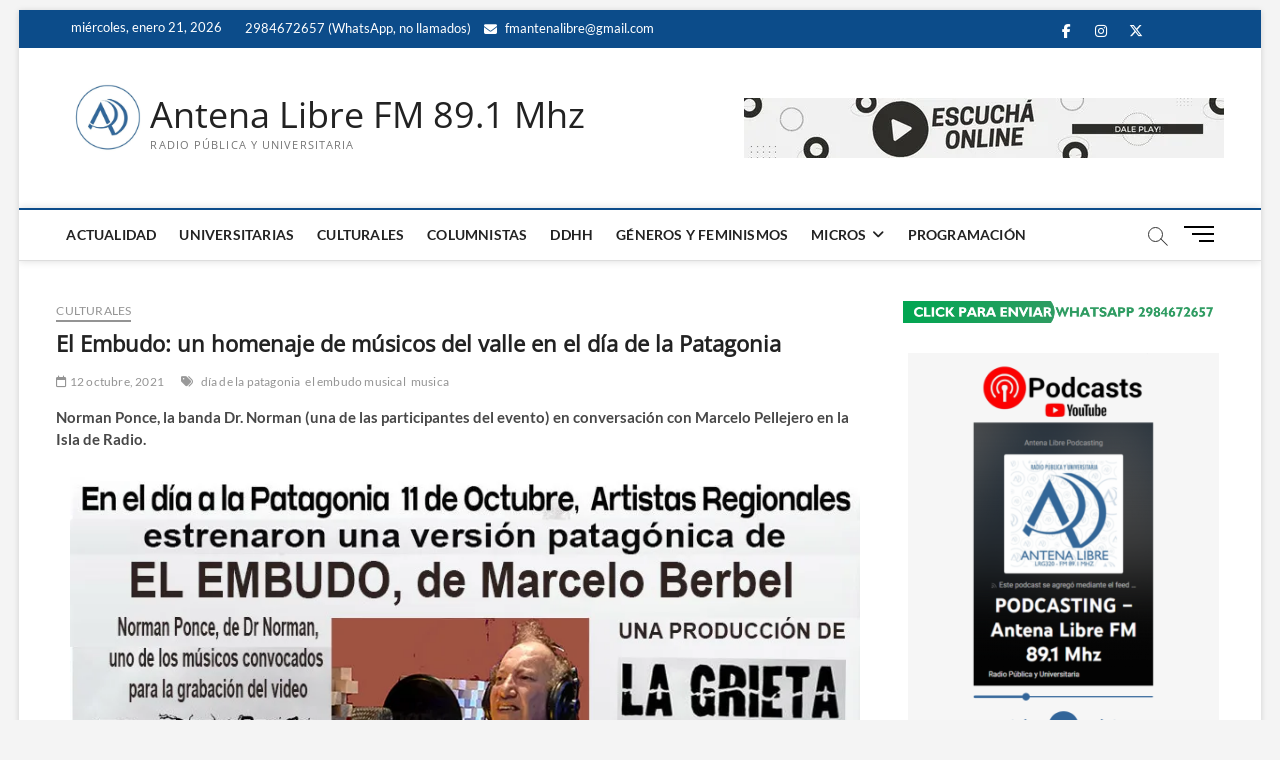

--- FILE ---
content_type: text/html; charset=UTF-8
request_url: https://www.antena-libre.com.ar/2021/10/12/el-embudo-un-homenaje-de-musicos-del-valle-en-el-dia-de-la-patagonia/
body_size: 19977
content:
<!DOCTYPE html>
<html lang="es">
<head>
<meta charset="UTF-8" />
<link rel="profile" href="http://gmpg.org/xfn/11" />
	<link rel="pingback" href="https://www.antena-libre.com.ar/xmlrpc.php">
<title>El Embudo: un homenaje de músicos del valle en el día de la Patagonia &#8211; Antena Libre FM 89.1 Mhz</title>
		 		 		 		 		 		 		 		 		 		 		 		 		 		 		 		 		 		 		 		 		 		 		 		 		 		 		 		 		 		 		 		 		 		 		 		 		 		 		 		 		 		 		 		 		 		 		 		 		 		 		 		 		 		 		 		 		 		 		 		 		 		 <meta name='robots' content='max-image-preview:large' />
<!-- Jetpack Site Verification Tags -->
<meta name="google-site-verification" content="Z2Msy82tMEhmlKChUWOqBWxQVMQYgEULnGicIg2keUM" />
<link rel='dns-prefetch' href='//www.googletagmanager.com' />
<link rel='dns-prefetch' href='//stats.wp.com' />
<link rel='dns-prefetch' href='//widgets.wp.com' />
<link rel='dns-prefetch' href='//s0.wp.com' />
<link rel='dns-prefetch' href='//0.gravatar.com' />
<link rel='dns-prefetch' href='//1.gravatar.com' />
<link rel='dns-prefetch' href='//2.gravatar.com' />
<link rel='preconnect' href='//i0.wp.com' />
<link rel="alternate" title="oEmbed (JSON)" type="application/json+oembed" href="https://www.antena-libre.com.ar/wp-json/oembed/1.0/embed?url=https%3A%2F%2Fwww.antena-libre.com.ar%2F2021%2F10%2F12%2Fel-embudo-un-homenaje-de-musicos-del-valle-en-el-dia-de-la-patagonia%2F" />
<link rel="alternate" title="oEmbed (XML)" type="text/xml+oembed" href="https://www.antena-libre.com.ar/wp-json/oembed/1.0/embed?url=https%3A%2F%2Fwww.antena-libre.com.ar%2F2021%2F10%2F12%2Fel-embudo-un-homenaje-de-musicos-del-valle-en-el-dia-de-la-patagonia%2F&#038;format=xml" />
<style id='wp-img-auto-sizes-contain-inline-css' type='text/css'>
img:is([sizes=auto i],[sizes^="auto," i]){contain-intrinsic-size:3000px 1500px}
/*# sourceURL=wp-img-auto-sizes-contain-inline-css */
</style>
<link rel='stylesheet' id='jetpack_related-posts-css' href='https://www.antena-libre.com.ar/wp-content/plugins/jetpack/modules/related-posts/related-posts.css?ver=20240116' type='text/css' media='all' />
<style id='wp-emoji-styles-inline-css' type='text/css'>

	img.wp-smiley, img.emoji {
		display: inline !important;
		border: none !important;
		box-shadow: none !important;
		height: 1em !important;
		width: 1em !important;
		margin: 0 0.07em !important;
		vertical-align: -0.1em !important;
		background: none !important;
		padding: 0 !important;
	}
/*# sourceURL=wp-emoji-styles-inline-css */
</style>
<link rel='stylesheet' id='wp-block-library-css' href='https://www.antena-libre.com.ar/wp-includes/css/dist/block-library/style.min.css?ver=6.9' type='text/css' media='all' />
<link rel='stylesheet' id='mediaelement-css' href='https://www.antena-libre.com.ar/wp-includes/js/mediaelement/mediaelementplayer-legacy.min.css?ver=4.2.17' type='text/css' media='all' />
<link rel='stylesheet' id='wp-mediaelement-css' href='https://www.antena-libre.com.ar/wp-includes/js/mediaelement/wp-mediaelement.min.css?ver=6.9' type='text/css' media='all' />
<style id='global-styles-inline-css' type='text/css'>
:root{--wp--preset--aspect-ratio--square: 1;--wp--preset--aspect-ratio--4-3: 4/3;--wp--preset--aspect-ratio--3-4: 3/4;--wp--preset--aspect-ratio--3-2: 3/2;--wp--preset--aspect-ratio--2-3: 2/3;--wp--preset--aspect-ratio--16-9: 16/9;--wp--preset--aspect-ratio--9-16: 9/16;--wp--preset--color--black: #000000;--wp--preset--color--cyan-bluish-gray: #abb8c3;--wp--preset--color--white: #ffffff;--wp--preset--color--pale-pink: #f78da7;--wp--preset--color--vivid-red: #cf2e2e;--wp--preset--color--luminous-vivid-orange: #ff6900;--wp--preset--color--luminous-vivid-amber: #fcb900;--wp--preset--color--light-green-cyan: #7bdcb5;--wp--preset--color--vivid-green-cyan: #00d084;--wp--preset--color--pale-cyan-blue: #8ed1fc;--wp--preset--color--vivid-cyan-blue: #0693e3;--wp--preset--color--vivid-purple: #9b51e0;--wp--preset--gradient--vivid-cyan-blue-to-vivid-purple: linear-gradient(135deg,rgb(6,147,227) 0%,rgb(155,81,224) 100%);--wp--preset--gradient--light-green-cyan-to-vivid-green-cyan: linear-gradient(135deg,rgb(122,220,180) 0%,rgb(0,208,130) 100%);--wp--preset--gradient--luminous-vivid-amber-to-luminous-vivid-orange: linear-gradient(135deg,rgb(252,185,0) 0%,rgb(255,105,0) 100%);--wp--preset--gradient--luminous-vivid-orange-to-vivid-red: linear-gradient(135deg,rgb(255,105,0) 0%,rgb(207,46,46) 100%);--wp--preset--gradient--very-light-gray-to-cyan-bluish-gray: linear-gradient(135deg,rgb(238,238,238) 0%,rgb(169,184,195) 100%);--wp--preset--gradient--cool-to-warm-spectrum: linear-gradient(135deg,rgb(74,234,220) 0%,rgb(151,120,209) 20%,rgb(207,42,186) 40%,rgb(238,44,130) 60%,rgb(251,105,98) 80%,rgb(254,248,76) 100%);--wp--preset--gradient--blush-light-purple: linear-gradient(135deg,rgb(255,206,236) 0%,rgb(152,150,240) 100%);--wp--preset--gradient--blush-bordeaux: linear-gradient(135deg,rgb(254,205,165) 0%,rgb(254,45,45) 50%,rgb(107,0,62) 100%);--wp--preset--gradient--luminous-dusk: linear-gradient(135deg,rgb(255,203,112) 0%,rgb(199,81,192) 50%,rgb(65,88,208) 100%);--wp--preset--gradient--pale-ocean: linear-gradient(135deg,rgb(255,245,203) 0%,rgb(182,227,212) 50%,rgb(51,167,181) 100%);--wp--preset--gradient--electric-grass: linear-gradient(135deg,rgb(202,248,128) 0%,rgb(113,206,126) 100%);--wp--preset--gradient--midnight: linear-gradient(135deg,rgb(2,3,129) 0%,rgb(40,116,252) 100%);--wp--preset--font-size--small: 13px;--wp--preset--font-size--medium: 20px;--wp--preset--font-size--large: 36px;--wp--preset--font-size--x-large: 42px;--wp--preset--spacing--20: 0.44rem;--wp--preset--spacing--30: 0.67rem;--wp--preset--spacing--40: 1rem;--wp--preset--spacing--50: 1.5rem;--wp--preset--spacing--60: 2.25rem;--wp--preset--spacing--70: 3.38rem;--wp--preset--spacing--80: 5.06rem;--wp--preset--shadow--natural: 6px 6px 9px rgba(0, 0, 0, 0.2);--wp--preset--shadow--deep: 12px 12px 50px rgba(0, 0, 0, 0.4);--wp--preset--shadow--sharp: 6px 6px 0px rgba(0, 0, 0, 0.2);--wp--preset--shadow--outlined: 6px 6px 0px -3px rgb(255, 255, 255), 6px 6px rgb(0, 0, 0);--wp--preset--shadow--crisp: 6px 6px 0px rgb(0, 0, 0);}:where(.is-layout-flex){gap: 0.5em;}:where(.is-layout-grid){gap: 0.5em;}body .is-layout-flex{display: flex;}.is-layout-flex{flex-wrap: wrap;align-items: center;}.is-layout-flex > :is(*, div){margin: 0;}body .is-layout-grid{display: grid;}.is-layout-grid > :is(*, div){margin: 0;}:where(.wp-block-columns.is-layout-flex){gap: 2em;}:where(.wp-block-columns.is-layout-grid){gap: 2em;}:where(.wp-block-post-template.is-layout-flex){gap: 1.25em;}:where(.wp-block-post-template.is-layout-grid){gap: 1.25em;}.has-black-color{color: var(--wp--preset--color--black) !important;}.has-cyan-bluish-gray-color{color: var(--wp--preset--color--cyan-bluish-gray) !important;}.has-white-color{color: var(--wp--preset--color--white) !important;}.has-pale-pink-color{color: var(--wp--preset--color--pale-pink) !important;}.has-vivid-red-color{color: var(--wp--preset--color--vivid-red) !important;}.has-luminous-vivid-orange-color{color: var(--wp--preset--color--luminous-vivid-orange) !important;}.has-luminous-vivid-amber-color{color: var(--wp--preset--color--luminous-vivid-amber) !important;}.has-light-green-cyan-color{color: var(--wp--preset--color--light-green-cyan) !important;}.has-vivid-green-cyan-color{color: var(--wp--preset--color--vivid-green-cyan) !important;}.has-pale-cyan-blue-color{color: var(--wp--preset--color--pale-cyan-blue) !important;}.has-vivid-cyan-blue-color{color: var(--wp--preset--color--vivid-cyan-blue) !important;}.has-vivid-purple-color{color: var(--wp--preset--color--vivid-purple) !important;}.has-black-background-color{background-color: var(--wp--preset--color--black) !important;}.has-cyan-bluish-gray-background-color{background-color: var(--wp--preset--color--cyan-bluish-gray) !important;}.has-white-background-color{background-color: var(--wp--preset--color--white) !important;}.has-pale-pink-background-color{background-color: var(--wp--preset--color--pale-pink) !important;}.has-vivid-red-background-color{background-color: var(--wp--preset--color--vivid-red) !important;}.has-luminous-vivid-orange-background-color{background-color: var(--wp--preset--color--luminous-vivid-orange) !important;}.has-luminous-vivid-amber-background-color{background-color: var(--wp--preset--color--luminous-vivid-amber) !important;}.has-light-green-cyan-background-color{background-color: var(--wp--preset--color--light-green-cyan) !important;}.has-vivid-green-cyan-background-color{background-color: var(--wp--preset--color--vivid-green-cyan) !important;}.has-pale-cyan-blue-background-color{background-color: var(--wp--preset--color--pale-cyan-blue) !important;}.has-vivid-cyan-blue-background-color{background-color: var(--wp--preset--color--vivid-cyan-blue) !important;}.has-vivid-purple-background-color{background-color: var(--wp--preset--color--vivid-purple) !important;}.has-black-border-color{border-color: var(--wp--preset--color--black) !important;}.has-cyan-bluish-gray-border-color{border-color: var(--wp--preset--color--cyan-bluish-gray) !important;}.has-white-border-color{border-color: var(--wp--preset--color--white) !important;}.has-pale-pink-border-color{border-color: var(--wp--preset--color--pale-pink) !important;}.has-vivid-red-border-color{border-color: var(--wp--preset--color--vivid-red) !important;}.has-luminous-vivid-orange-border-color{border-color: var(--wp--preset--color--luminous-vivid-orange) !important;}.has-luminous-vivid-amber-border-color{border-color: var(--wp--preset--color--luminous-vivid-amber) !important;}.has-light-green-cyan-border-color{border-color: var(--wp--preset--color--light-green-cyan) !important;}.has-vivid-green-cyan-border-color{border-color: var(--wp--preset--color--vivid-green-cyan) !important;}.has-pale-cyan-blue-border-color{border-color: var(--wp--preset--color--pale-cyan-blue) !important;}.has-vivid-cyan-blue-border-color{border-color: var(--wp--preset--color--vivid-cyan-blue) !important;}.has-vivid-purple-border-color{border-color: var(--wp--preset--color--vivid-purple) !important;}.has-vivid-cyan-blue-to-vivid-purple-gradient-background{background: var(--wp--preset--gradient--vivid-cyan-blue-to-vivid-purple) !important;}.has-light-green-cyan-to-vivid-green-cyan-gradient-background{background: var(--wp--preset--gradient--light-green-cyan-to-vivid-green-cyan) !important;}.has-luminous-vivid-amber-to-luminous-vivid-orange-gradient-background{background: var(--wp--preset--gradient--luminous-vivid-amber-to-luminous-vivid-orange) !important;}.has-luminous-vivid-orange-to-vivid-red-gradient-background{background: var(--wp--preset--gradient--luminous-vivid-orange-to-vivid-red) !important;}.has-very-light-gray-to-cyan-bluish-gray-gradient-background{background: var(--wp--preset--gradient--very-light-gray-to-cyan-bluish-gray) !important;}.has-cool-to-warm-spectrum-gradient-background{background: var(--wp--preset--gradient--cool-to-warm-spectrum) !important;}.has-blush-light-purple-gradient-background{background: var(--wp--preset--gradient--blush-light-purple) !important;}.has-blush-bordeaux-gradient-background{background: var(--wp--preset--gradient--blush-bordeaux) !important;}.has-luminous-dusk-gradient-background{background: var(--wp--preset--gradient--luminous-dusk) !important;}.has-pale-ocean-gradient-background{background: var(--wp--preset--gradient--pale-ocean) !important;}.has-electric-grass-gradient-background{background: var(--wp--preset--gradient--electric-grass) !important;}.has-midnight-gradient-background{background: var(--wp--preset--gradient--midnight) !important;}.has-small-font-size{font-size: var(--wp--preset--font-size--small) !important;}.has-medium-font-size{font-size: var(--wp--preset--font-size--medium) !important;}.has-large-font-size{font-size: var(--wp--preset--font-size--large) !important;}.has-x-large-font-size{font-size: var(--wp--preset--font-size--x-large) !important;}
/*# sourceURL=global-styles-inline-css */
</style>

<style id='classic-theme-styles-inline-css' type='text/css'>
/*! This file is auto-generated */
.wp-block-button__link{color:#fff;background-color:#32373c;border-radius:9999px;box-shadow:none;text-decoration:none;padding:calc(.667em + 2px) calc(1.333em + 2px);font-size:1.125em}.wp-block-file__button{background:#32373c;color:#fff;text-decoration:none}
/*# sourceURL=/wp-includes/css/classic-themes.min.css */
</style>
<link rel='stylesheet' id='disable-wp-comments-css' href='https://www.antena-libre.com.ar/wp-content/plugins/disable-wp-comments/public/css/disable-wp-comments-public.css?ver=1.1.1' type='text/css' media='all' />
<link rel='stylesheet' id='bwg_fonts-css' href='https://www.antena-libre.com.ar/wp-content/plugins/photo-gallery/css/bwg-fonts/fonts.css?ver=0.0.1' type='text/css' media='all' />
<link rel='stylesheet' id='sumoselect-css' href='https://www.antena-libre.com.ar/wp-content/plugins/photo-gallery/css/sumoselect.min.css?ver=3.4.6' type='text/css' media='all' />
<link rel='stylesheet' id='mCustomScrollbar-css' href='https://www.antena-libre.com.ar/wp-content/plugins/photo-gallery/css/jquery.mCustomScrollbar.min.css?ver=3.1.5' type='text/css' media='all' />
<link rel='stylesheet' id='bwg_googlefonts-css' href='https://fonts.googleapis.com/css?family=Ubuntu&#038;subset=greek,latin,greek-ext,vietnamese,cyrillic-ext,latin-ext,cyrillic' type='text/css' media='all' />
<link rel='stylesheet' id='bwg_frontend-css' href='https://www.antena-libre.com.ar/wp-content/plugins/photo-gallery/css/styles.min.css?ver=1.8.37' type='text/css' media='all' />
<link rel='stylesheet' id='magbook-style-css' href='https://www.antena-libre.com.ar/wp-content/themes/magbook/style.css?ver=6.9' type='text/css' media='all' />
<style id='magbook-style-inline-css' type='text/css'>
/* Logo for high resolution screen(Use 2X size image) */
		.custom-logo-link .custom-logo {
			height: 80px;
			width: auto;
		}

		.top-logo-title .custom-logo-link {
			display: inline-block;
		}

		.top-logo-title .custom-logo {
			height: auto;
			width: 50%;
		}

		.top-logo-title #site-detail {
			display: block;
			text-align: center;
		}
		.side-menu-wrap .custom-logo {
			height: auto;
			width:100%;
		}

		@media only screen and (max-width: 767px) { 
			.top-logo-title .custom-logo-link .custom-logo {
				width: 60%;
			}
		}

		@media only screen and (max-width: 480px) { 
			.top-logo-title .custom-logo-link .custom-logo {
				width: 80%;
			}
		}/* Hide Comments */
			.entry-meta .comments,
			.mb-entry-meta .comments {
				display: none;
				visibility: hidden;
			}
/*# sourceURL=magbook-style-inline-css */
</style>
<link rel='stylesheet' id='font-awesome-css' href='https://www.antena-libre.com.ar/wp-content/themes/magbook/assets/font-awesome/css/all.min.css?ver=6.9' type='text/css' media='all' />
<link rel='stylesheet' id='magbook-responsive-css' href='https://www.antena-libre.com.ar/wp-content/themes/magbook/css/responsive.css?ver=6.9' type='text/css' media='all' />
<link rel='stylesheet' id='magbook-google-fonts-css' href='https://www.antena-libre.com.ar/wp-content/fonts/6b66605e737d855e4f9891749a518313.css?ver=6.9' type='text/css' media='all' />
<link rel='stylesheet' id='jetpack_likes-css' href='https://www.antena-libre.com.ar/wp-content/plugins/jetpack/modules/likes/style.css?ver=15.4' type='text/css' media='all' />
<link rel='stylesheet' id='sharedaddy-css' href='https://www.antena-libre.com.ar/wp-content/plugins/jetpack/modules/sharedaddy/sharing.css?ver=15.4' type='text/css' media='all' />
<link rel='stylesheet' id='social-logos-css' href='https://www.antena-libre.com.ar/wp-content/plugins/jetpack/_inc/social-logos/social-logos.min.css?ver=15.4' type='text/css' media='all' />
<script type="text/javascript" id="jetpack_related-posts-js-extra">
/* <![CDATA[ */
var related_posts_js_options = {"post_heading":"h4"};
//# sourceURL=jetpack_related-posts-js-extra
/* ]]> */
</script>
<script type="text/javascript" src="https://www.antena-libre.com.ar/wp-content/plugins/jetpack/_inc/build/related-posts/related-posts.min.js?ver=20240116" id="jetpack_related-posts-js"></script>
<script type="text/javascript" src="https://www.antena-libre.com.ar/wp-includes/js/jquery/jquery.min.js?ver=3.7.1" id="jquery-core-js"></script>
<script type="text/javascript" src="https://www.antena-libre.com.ar/wp-includes/js/jquery/jquery-migrate.min.js?ver=3.4.1" id="jquery-migrate-js"></script>
<script type="text/javascript" src="https://www.antena-libre.com.ar/wp-content/plugins/disable-wp-comments/public/js/disable-wp-comments-public.js?ver=1.1.1" id="disable-wp-comments-js"></script>
<script type="text/javascript" src="https://www.antena-libre.com.ar/wp-content/plugins/photo-gallery/js/jquery.sumoselect.min.js?ver=3.4.6" id="sumoselect-js"></script>
<script type="text/javascript" src="https://www.antena-libre.com.ar/wp-content/plugins/photo-gallery/js/tocca.min.js?ver=2.0.9" id="bwg_mobile-js"></script>
<script type="text/javascript" src="https://www.antena-libre.com.ar/wp-content/plugins/photo-gallery/js/jquery.mCustomScrollbar.concat.min.js?ver=3.1.5" id="mCustomScrollbar-js"></script>
<script type="text/javascript" src="https://www.antena-libre.com.ar/wp-content/plugins/photo-gallery/js/jquery.fullscreen.min.js?ver=0.6.0" id="jquery-fullscreen-js"></script>
<script type="text/javascript" id="bwg_frontend-js-extra">
/* <![CDATA[ */
var bwg_objectsL10n = {"bwg_field_required":"este campo es obligatorio.","bwg_mail_validation":"Esta no es una direcci\u00f3n de correo electr\u00f3nico v\u00e1lida.","bwg_search_result":"No hay im\u00e1genes que coincidan con tu b\u00fasqueda.","bwg_select_tag":"Seleccionar la etiqueta","bwg_order_by":"Ordenar por","bwg_search":"Buscar","bwg_show_ecommerce":"Mostrar el comercio electr\u00f3nico","bwg_hide_ecommerce":"Ocultar el comercio electr\u00f3nico","bwg_show_comments":"Restaurar","bwg_hide_comments":"Ocultar comentarios","bwg_restore":"Restaurar","bwg_maximize":"Maximizar","bwg_fullscreen":"Pantalla completa","bwg_exit_fullscreen":"Salir de pantalla completa","bwg_search_tag":"BUSCAR...","bwg_tag_no_match":"No se han encontrado etiquetas","bwg_all_tags_selected":"Todas las etiquetas seleccionadas","bwg_tags_selected":"etiqueta seleccionada","play":"Reproducir","pause":"Pausa","is_pro":"","bwg_play":"Reproducir","bwg_pause":"Pausa","bwg_hide_info":"Anterior informaci\u00f3n","bwg_show_info":"Mostrar info","bwg_hide_rating":"Ocultar las valoraciones","bwg_show_rating":"Mostrar la valoraci\u00f3n","ok":"Aceptar","cancel":"Cancelar","select_all":"Seleccionar todo","lazy_load":"0","lazy_loader":"https://www.antena-libre.com.ar/wp-content/plugins/photo-gallery/images/ajax_loader.png","front_ajax":"0","bwg_tag_see_all":"Ver todas las etiquetas","bwg_tag_see_less":"Ver menos etiquetas"};
//# sourceURL=bwg_frontend-js-extra
/* ]]> */
</script>
<script type="text/javascript" src="https://www.antena-libre.com.ar/wp-content/plugins/photo-gallery/js/scripts.min.js?ver=1.8.37" id="bwg_frontend-js"></script>

<!-- Fragmento de código de la etiqueta de Google (gtag.js) añadida por Site Kit -->
<!-- Fragmento de código de Google Analytics añadido por Site Kit -->
<script type="text/javascript" src="https://www.googletagmanager.com/gtag/js?id=GT-WK5BR6N" id="google_gtagjs-js" async></script>
<script type="text/javascript" id="google_gtagjs-js-after">
/* <![CDATA[ */
window.dataLayer = window.dataLayer || [];function gtag(){dataLayer.push(arguments);}
gtag("set","linker",{"domains":["www.antena-libre.com.ar"]});
gtag("js", new Date());
gtag("set", "developer_id.dZTNiMT", true);
gtag("config", "GT-WK5BR6N");
//# sourceURL=google_gtagjs-js-after
/* ]]> */
</script>
<link rel="https://api.w.org/" href="https://www.antena-libre.com.ar/wp-json/" /><link rel="alternate" title="JSON" type="application/json" href="https://www.antena-libre.com.ar/wp-json/wp/v2/posts/50951" /><link rel="EditURI" type="application/rsd+xml" title="RSD" href="https://www.antena-libre.com.ar/xmlrpc.php?rsd" />
<meta name="generator" content="WordPress 6.9" />
<link rel="canonical" href="https://www.antena-libre.com.ar/2021/10/12/el-embudo-un-homenaje-de-musicos-del-valle-en-el-dia-de-la-patagonia/" />
<link rel='shortlink' href='https://wp.me/paXPrN-dfN' />
<style>
		#category-posts-7-internal ul {padding: 0;}
#category-posts-7-internal .cat-post-item img {max-width: initial; max-height: initial; margin: initial;}
#category-posts-7-internal .cat-post-author {margin-bottom: 0;}
#category-posts-7-internal .cat-post-thumbnail {margin: 5px 10px 5px 0;}
#category-posts-7-internal .cat-post-item:before {content: ""; clear: both;}
#category-posts-7-internal .cat-post-excerpt-more {display: inline-block;}
#category-posts-7-internal .cat-post-item {list-style: none; margin: 3px 0 10px; padding: 3px 0;}
#category-posts-7-internal .cat-post-current .cat-post-title {font-weight: bold; text-transform: uppercase;}
#category-posts-7-internal [class*=cat-post-tax] {font-size: 0.85em;}
#category-posts-7-internal [class*=cat-post-tax] * {display:inline-block;}
#category-posts-7-internal .cat-post-item a:after {content: ""; display: table;	clear: both;}
#category-posts-7-internal .cat-post-item .cat-post-title {overflow: hidden;text-overflow: ellipsis;white-space: initial;display: -webkit-box;-webkit-line-clamp: 2;-webkit-box-orient: vertical;padding-bottom: 0 !important;}
#category-posts-7-internal .cat-post-item a:after {content: ""; clear: both;}
#category-posts-7-internal .cat-post-thumbnail {display:block; float:left; margin:5px 10px 5px 0;}
#category-posts-7-internal .cat-post-crop {overflow:hidden;display:block;}
#category-posts-7-internal p {margin:5px 0 0 0}
#category-posts-7-internal li > div {margin:5px 0 0 0; clear:both;}
#category-posts-7-internal .dashicons {vertical-align:middle;}
#category-posts-7-internal .cat-post-thumbnail .cat-post-crop img {height: 1024px;}
#category-posts-7-internal .cat-post-thumbnail .cat-post-crop img {width: 1024px;}
#category-posts-7-internal .cat-post-thumbnail .cat-post-crop img {object-fit: cover; max-width: 100%; display: block;}
#category-posts-7-internal .cat-post-thumbnail .cat-post-crop-not-supported img {width: 100%;}
#category-posts-7-internal .cat-post-thumbnail {max-width:100%;}
#category-posts-7-internal .cat-post-item img {margin: initial;}
#category-posts-8-internal ul {padding: 0;}
#category-posts-8-internal .cat-post-item img {max-width: initial; max-height: initial; margin: initial;}
#category-posts-8-internal .cat-post-author {margin-bottom: 0;}
#category-posts-8-internal .cat-post-thumbnail {margin: 5px 10px 5px 0;}
#category-posts-8-internal .cat-post-item:before {content: ""; clear: both;}
#category-posts-8-internal .cat-post-excerpt-more {display: inline-block;}
#category-posts-8-internal .cat-post-item {list-style: none; margin: 3px 0 10px; padding: 3px 0;}
#category-posts-8-internal .cat-post-current .cat-post-title {font-weight: bold; text-transform: uppercase;}
#category-posts-8-internal [class*=cat-post-tax] {font-size: 0.85em;}
#category-posts-8-internal [class*=cat-post-tax] * {display:inline-block;}
#category-posts-8-internal .cat-post-item a:after {content: ""; display: table;	clear: both;}
#category-posts-8-internal .cat-post-item .cat-post-title {overflow: hidden;text-overflow: ellipsis;white-space: initial;display: -webkit-box;-webkit-line-clamp: 2;-webkit-box-orient: vertical;padding-bottom: 0 !important;}
#category-posts-8-internal .cat-post-item a:after {content: ""; clear: both;}
#category-posts-8-internal .cat-post-thumbnail {display:block; float:left; margin:5px 10px 5px 0;}
#category-posts-8-internal .cat-post-crop {overflow:hidden;display:block;}
#category-posts-8-internal p {margin:5px 0 0 0}
#category-posts-8-internal li > div {margin:5px 0 0 0; clear:both;}
#category-posts-8-internal .dashicons {vertical-align:middle;}
#category-posts-8-internal .cat-post-thumbnail .cat-post-crop img {height: 1024px;}
#category-posts-8-internal .cat-post-thumbnail .cat-post-crop img {width: 1024px;}
#category-posts-8-internal .cat-post-thumbnail .cat-post-crop img {object-fit: cover; max-width: 100%; display: block;}
#category-posts-8-internal .cat-post-thumbnail .cat-post-crop-not-supported img {width: 100%;}
#category-posts-8-internal .cat-post-thumbnail {max-width:100%;}
#category-posts-8-internal .cat-post-item img {margin: initial;}
</style>
		<meta name="generator" content="Site Kit by Google 1.170.0" />            <script type="text/javascript"><!--
                                function powerpress_pinw(pinw_url){window.open(pinw_url, 'PowerPressPlayer','toolbar=0,status=0,resizable=1,width=460,height=320');	return false;}
                //-->

                // tabnab protection
                window.addEventListener('load', function () {
                    // make all links have rel="noopener noreferrer"
                    document.querySelectorAll('a[target="_blank"]').forEach(link => {
                        link.setAttribute('rel', 'noopener noreferrer');
                    });
                });
            </script>
            	<style>img#wpstats{display:none}</style>
			<meta name="viewport" content="width=device-width" />
	
<!-- Jetpack Open Graph Tags -->
<meta property="og:type" content="article" />
<meta property="og:title" content="El Embudo: un homenaje de músicos del valle en el día de la Patagonia" />
<meta property="og:url" content="https://www.antena-libre.com.ar/2021/10/12/el-embudo-un-homenaje-de-musicos-del-valle-en-el-dia-de-la-patagonia/" />
<meta property="og:description" content="Norman Ponce, la banda Dr. Norman (una de las participantes del evento) en conversación con Marcelo Pellejero en la Isla de Radio.  &nbsp; El proyecto surge a fines de 2020, en plena pandemia y ant…" />
<meta property="article:published_time" content="2021-10-12T18:51:47+00:00" />
<meta property="article:modified_time" content="2021-10-12T21:16:15+00:00" />
<meta property="og:site_name" content="Antena Libre FM 89.1 Mhz" />
<meta property="og:image" content="https://i0.wp.com/www.antena-libre.com.ar/wp-content/uploads/2021/10/el-embudo.png?fit=1200%2C675&#038;ssl=1" />
<meta property="og:image:width" content="1200" />
<meta property="og:image:height" content="675" />
<meta property="og:image:alt" content="" />
<meta property="og:locale" content="es_ES" />
<meta name="twitter:site" content="@antenalibrefm" />
<meta name="twitter:text:title" content="El Embudo: un homenaje de músicos del valle en el día de la Patagonia" />
<meta name="twitter:image" content="https://i0.wp.com/www.antena-libre.com.ar/wp-content/uploads/2021/10/el-embudo.png?fit=1200%2C675&#038;ssl=1&#038;w=640" />
<meta name="twitter:card" content="summary_large_image" />

<!-- End Jetpack Open Graph Tags -->
<link rel="icon" href="https://i0.wp.com/www.antena-libre.com.ar/wp-content/uploads/2019/05/cropped-web2019-isolog-lite-1.jpg?fit=32%2C32&#038;ssl=1" sizes="32x32" />
<link rel="icon" href="https://i0.wp.com/www.antena-libre.com.ar/wp-content/uploads/2019/05/cropped-web2019-isolog-lite-1.jpg?fit=192%2C192&#038;ssl=1" sizes="192x192" />
<link rel="apple-touch-icon" href="https://i0.wp.com/www.antena-libre.com.ar/wp-content/uploads/2019/05/cropped-web2019-isolog-lite-1.jpg?fit=180%2C180&#038;ssl=1" />
<meta name="msapplication-TileImage" content="https://i0.wp.com/www.antena-libre.com.ar/wp-content/uploads/2019/05/cropped-web2019-isolog-lite-1.jpg?fit=270%2C270&#038;ssl=1" />
</head>
<body class="wp-singular post-template-default single single-post postid-50951 single-format-standard wp-custom-logo wp-embed-responsive wp-theme-magbook boxed-layout n-sld ">
	<div id="page" class="site">
	<a class="skip-link screen-reader-text" href="#site-content-contain">Saltar al contenido</a>
	<!-- Masthead ============================================= -->
	<header id="masthead" class="site-header" role="banner">
		<div class="header-wrap">
						<!-- Top Header============================================= -->
			<div class="top-header">

									<div class="top-bar">
						<div class="wrap">
															<div class="top-bar-date">
									<span>miércoles, enero 21, 2026</span>
								</div>
							<aside id="text-40" class="widget widget_contact">			<div class="textwidget"><ul>
<li><a title="Call Us" href="https://wa.me/5492984672657"><i class="fa e-mail"></i> 2984672657 (WhatsApp, no llamados)</a></li>
<li><a title="Mail Us" href="mailto:fmantenalibre@gmail.com "><i class="fa fa-envelope-o"></i> fmantenalibre@gmail.com<br />
</a></li>
</ul>
</div>
		</aside><div class="header-social-block">	<div class="social-links clearfix">
	<ul><li id="menu-item-34568" class="menu-item menu-item-type-custom menu-item-object-custom menu-item-34568"><a href="https://www.facebook.com/Radiopublicayuniversitaria/"><span class="screen-reader-text">Facebook</span></a></li>
<li id="menu-item-34569" class="menu-item menu-item-type-custom menu-item-object-custom menu-item-34569"><a href="https://www.instagram.com/fmantenalibre/"><span class="screen-reader-text">Instagram</span></a></li>
<li id="menu-item-34567" class="menu-item menu-item-type-custom menu-item-object-custom menu-item-34567"><a href="https://twitter.com/antenalibrefm"><span class="screen-reader-text">Twitter</span></a></li>
<li id="menu-item-40913" class="menu-item menu-item-type-custom menu-item-object-custom menu-item-40913"><a href="https://www.linkedin/company/fmantenalibre"><span class="screen-reader-text">LinkedIn</span></a></li>
<li id="menu-item-65788" class="menu-item menu-item-type-custom menu-item-object-custom menu-item-65788"><a href="https://www.antena-libre.com.ar/radioenvivo/"><span class="screen-reader-text">En vivo</span></a></li>
</ul>	</div><!-- end .social-links -->
	</div><!-- end .header-social-block -->
						</div> <!-- end .wrap -->
					</div> <!-- end .top-bar -->
				
				<!-- Main Header============================================= -->
				<div class="logo-bar"> <div class="wrap"> <div id="site-branding"><a href="https://www.antena-libre.com.ar/" class="custom-logo-link" rel="home"><img width="888" height="846" src="https://i0.wp.com/www.antena-libre.com.ar/wp-content/uploads/2019/05/cropped-web2019-isolog-lite.jpg?fit=888%2C846&amp;ssl=1" class="custom-logo" alt="Antena Libre FM 89.1 Mhz" decoding="async" fetchpriority="high" srcset="https://i0.wp.com/www.antena-libre.com.ar/wp-content/uploads/2019/05/cropped-web2019-isolog-lite.jpg?w=888&amp;ssl=1 888w, https://i0.wp.com/www.antena-libre.com.ar/wp-content/uploads/2019/05/cropped-web2019-isolog-lite.jpg?resize=300%2C286&amp;ssl=1 300w, https://i0.wp.com/www.antena-libre.com.ar/wp-content/uploads/2019/05/cropped-web2019-isolog-lite.jpg?resize=768%2C732&amp;ssl=1 768w" sizes="(max-width: 888px) 100vw, 888px" /></a><div id="site-detail"> <h2 id="site-title"> 				<a href="https://www.antena-libre.com.ar/" title="Antena Libre FM 89.1 Mhz" rel="home"> Antena Libre FM 89.1 Mhz </a>
				 </h2> <!-- end .site-title --> 					<div id="site-description"> Radio Pública y Universitaria </div> <!-- end #site-description -->
						
		</div></div>				<div class="advertisement-box">
					<div class="advertisement-wrap" id="text-42">			<div class="textwidget"><p><a href="https://www.antena-libre.com.ar/radioenvivo/" target="_blank" rel="noopener"><img decoding="async" data-recalc-dims="1" class="aligncenter wp-image-56264 size-full" src="https://i0.wp.com/www.antena-libre.com.ar/wp-content/uploads/2022/07/RADIO-ONLINE.jpg?resize=480%2C60" alt="" width="480" height="60" /></a></p>
</div>
		</div>				</div> <!-- end .advertisement-box -->
					</div><!-- end .wrap -->
	</div><!-- end .logo-bar -->


				<div id="sticky-header" class="clearfix">
					<div class="wrap">
						<div class="main-header clearfix">

							<!-- Main Nav ============================================= -->
									<div id="site-branding">
			<a href="https://www.antena-libre.com.ar/" class="custom-logo-link" rel="home"><img width="888" height="846" src="https://i0.wp.com/www.antena-libre.com.ar/wp-content/uploads/2019/05/cropped-web2019-isolog-lite.jpg?fit=888%2C846&amp;ssl=1" class="custom-logo" alt="Antena Libre FM 89.1 Mhz" decoding="async" srcset="https://i0.wp.com/www.antena-libre.com.ar/wp-content/uploads/2019/05/cropped-web2019-isolog-lite.jpg?w=888&amp;ssl=1 888w, https://i0.wp.com/www.antena-libre.com.ar/wp-content/uploads/2019/05/cropped-web2019-isolog-lite.jpg?resize=300%2C286&amp;ssl=1 300w, https://i0.wp.com/www.antena-libre.com.ar/wp-content/uploads/2019/05/cropped-web2019-isolog-lite.jpg?resize=768%2C732&amp;ssl=1 768w" sizes="(max-width: 888px) 100vw, 888px" /></a>			<div id="site-detail">
				<div id="site-title">
					<a href="https://www.antena-libre.com.ar/" title="Antena Libre FM 89.1 Mhz" rel="home"> Antena Libre FM 89.1 Mhz </a>
				</div>
				<!-- end #site-title -->
				<div id="site-description">Radio Pública y Universitaria</div> <!-- end #site-description -->
			</div>
						</div> <!-- end #site-branding -->
									<nav id="site-navigation" class="main-navigation clearfix" role="navigation" aria-label="Menú principal">
																
									<button class="menu-toggle" type="button" aria-controls="primary-menu" aria-expanded="false">
										<span class="line-bar"></span>
									</button><!-- end .menu-toggle -->
									<ul id="primary-menu" class="menu nav-menu"><li id="menu-item-34555" class="menu-item menu-item-type-taxonomy menu-item-object-category menu-item-34555 cl-2391"><a href="https://www.antena-libre.com.ar/category/actualidad/">ACTUALIDAD</a></li>
<li id="menu-item-34557" class="menu-item menu-item-type-taxonomy menu-item-object-category menu-item-34557 cl-2610"><a href="https://www.antena-libre.com.ar/category/universitarias/">UNIVERSITARIAS</a></li>
<li id="menu-item-34559" class="menu-item menu-item-type-taxonomy menu-item-object-category current-post-ancestor current-menu-parent current-post-parent menu-item-34559 cl-10"><a href="https://www.antena-libre.com.ar/category/culturales/">CULTURALES</a></li>
<li id="menu-item-50612" class="menu-item menu-item-type-taxonomy menu-item-object-category menu-item-50612 cl-6597"><a href="https://www.antena-libre.com.ar/category/columnistas/">COLUMNISTAS</a></li>
<li id="menu-item-34561" class="menu-item menu-item-type-taxonomy menu-item-object-category menu-item-34561 cl-2415"><a href="https://www.antena-libre.com.ar/category/derechos-humanos-2/">DDHH</a></li>
<li id="menu-item-51545" class="menu-item menu-item-type-taxonomy menu-item-object-category menu-item-51545 cl-6095"><a href="https://www.antena-libre.com.ar/category/genero-y-feminismos/">GÉNEROS Y FEMINISMOS</a></li>
<li id="menu-item-50611" class="menu-item menu-item-type-taxonomy menu-item-object-category menu-item-has-children menu-item-50611 cl-6596"><a href="https://www.antena-libre.com.ar/category/micros/">MICROS</a>
<ul class="sub-menu">
	<li id="menu-item-92797" class="menu-item menu-item-type-taxonomy menu-item-object-category menu-item-92797 cl-7358"><a href="https://www.antena-libre.com.ar/category/micros/cine-express/">Cine Express</a></li>
	<li id="menu-item-51195" class="menu-item menu-item-type-taxonomy menu-item-object-category menu-item-51195 cl-6691"><a href="https://www.antena-libre.com.ar/category/micros/cine-universitario-luz-de-invierno/">Cine Universitario</a></li>
	<li id="menu-item-92142" class="menu-item menu-item-type-taxonomy menu-item-object-category menu-item-92142 cl-7334"><a href="https://www.antena-libre.com.ar/category/micros/dentro/">Dentro</a></li>
	<li id="menu-item-92798" class="menu-item menu-item-type-taxonomy menu-item-object-category menu-item-92798 cl-7005"><a href="https://www.antena-libre.com.ar/category/micros/deportes/">Deportes</a></li>
	<li id="menu-item-70552" class="menu-item menu-item-type-taxonomy menu-item-object-category menu-item-70552 cl-6715"><a href="https://www.antena-libre.com.ar/category/micros/columna-historia-profesor-munoz/">Historia por Muñoz</a></li>
	<li id="menu-item-92143" class="menu-item menu-item-type-taxonomy menu-item-object-category menu-item-92143 cl-6984"><a href="https://www.antena-libre.com.ar/category/micros/letras-bardas/">Letras Bardas</a></li>
	<li id="menu-item-92800" class="menu-item menu-item-type-taxonomy menu-item-object-category menu-item-92800 cl-7026"><a href="https://www.antena-libre.com.ar/category/micros/me-queda-la-palabra/">Me queda la palabra</a></li>
	<li id="menu-item-84088" class="menu-item menu-item-type-taxonomy menu-item-object-category menu-item-84088 cl-6927"><a href="https://www.antena-libre.com.ar/category/micros/medialab/">MediaLab</a></li>
	<li id="menu-item-84089" class="menu-item menu-item-type-taxonomy menu-item-object-category menu-item-84089 cl-6917"><a href="https://www.antena-libre.com.ar/category/micros/medio-de-pan-y-un-libro/">Medio de pan y un libro</a></li>
	<li id="menu-item-84090" class="menu-item menu-item-type-taxonomy menu-item-object-category menu-item-84090 cl-6945"><a href="https://www.antena-libre.com.ar/category/micros/nos-amontona-el-viento/">Nos amontona el viento</a></li>
	<li id="menu-item-92794" class="menu-item menu-item-type-taxonomy menu-item-object-category menu-item-92794 cl-7284"><a href="https://www.antena-libre.com.ar/category/micros/plaza-abierta/">Plaza Abierta</a></li>
	<li id="menu-item-56177" class="menu-item menu-item-type-taxonomy menu-item-object-category menu-item-56177 cl-6872"><a href="https://www.antena-libre.com.ar/category/micros/salvo-el-crepusculo/">Salvo el Crepúsculo</a></li>
	<li id="menu-item-92795" class="menu-item menu-item-type-taxonomy menu-item-object-category menu-item-92795 cl-7379"><a href="https://www.antena-libre.com.ar/category/micros/salud-colectiva/">Salud Colectiva</a></li>
	<li id="menu-item-92796" class="menu-item menu-item-type-taxonomy menu-item-object-category menu-item-92796 cl-6924"><a href="https://www.antena-libre.com.ar/category/micros/voces-del-futuro/">Voces del Futuro</a></li>
</ul>
</li>
<li id="menu-item-94448" class="menu-item menu-item-type-post_type menu-item-object-page menu-item-94448"><a href="https://www.antena-libre.com.ar/programacion/">PROGRAMACIÓN</a></li>
</ul>								</nav> <!-- end #site-navigation -->
															<button id="search-toggle" type="button" class="header-search" type="button"></button>
								<div id="search-box" class="clearfix">
									<form class="search-form" action="https://www.antena-libre.com.ar/" method="get">
			<label class="screen-reader-text">Buscar &hellip;</label>
		<input type="search" name="s" class="search-field" placeholder="Buscar &hellip;" autocomplete="off" />
		<button type="submit" class="search-submit"><i class="fa-solid fa-magnifying-glass"></i></button>
</form> <!-- end .search-form -->								</div>  <!-- end #search-box -->
																<button class="show-menu-toggle" type="button">			
										<span class="sn-text">Botón de menú</span>
										<span class="bars"></span>
								  	</button>
						  	
						</div><!-- end .main-header -->
					</div> <!-- end .wrap -->
				</div><!-- end #sticky-header -->

							</div><!-- end .top-header -->
								<aside class="side-menu-wrap" role="complementary" aria-label="Barra lateral">
						<div class="side-menu">
					  		<button class="hide-menu-toggle" type="button">		
								<span class="bars"></span>
						  	</button>

									<div id="site-branding">
			<a href="https://www.antena-libre.com.ar/" class="custom-logo-link" rel="home"><img width="888" height="846" src="https://i0.wp.com/www.antena-libre.com.ar/wp-content/uploads/2019/05/cropped-web2019-isolog-lite.jpg?fit=888%2C846&amp;ssl=1" class="custom-logo" alt="Antena Libre FM 89.1 Mhz" decoding="async" srcset="https://i0.wp.com/www.antena-libre.com.ar/wp-content/uploads/2019/05/cropped-web2019-isolog-lite.jpg?w=888&amp;ssl=1 888w, https://i0.wp.com/www.antena-libre.com.ar/wp-content/uploads/2019/05/cropped-web2019-isolog-lite.jpg?resize=300%2C286&amp;ssl=1 300w, https://i0.wp.com/www.antena-libre.com.ar/wp-content/uploads/2019/05/cropped-web2019-isolog-lite.jpg?resize=768%2C732&amp;ssl=1 768w" sizes="(max-width: 888px) 100vw, 888px" /></a>			<div id="site-detail">
				<div id="site-title">
					<a href="https://www.antena-libre.com.ar/" title="Antena Libre FM 89.1 Mhz" rel="home"> Antena Libre FM 89.1 Mhz </a>
				</div>
				<!-- end #site-title -->
				<div id="site-description">Radio Pública y Universitaria</div> <!-- end #site-description -->
			</div>
						</div> <!-- end #site-branding -->
								<nav class="side-nav-wrap" role="navigation" aria-label="Menú de la barra lateral">
								<ul class="side-menu-list"><li id="menu-item-34575" class="menu-item menu-item-type-post_type menu-item-object-page menu-item-home menu-item-34575"><a href="https://www.antena-libre.com.ar/">Inicio</a></li>
<li id="menu-item-34580" class="menu-item menu-item-type-post_type menu-item-object-page menu-item-has-children menu-item-34580"><a href="https://www.antena-libre.com.ar/la-radio/">LA RADIO</a>
<ul class="sub-menu">
	<li id="menu-item-34582" class="menu-item menu-item-type-post_type menu-item-object-page menu-item-34582"><a href="https://www.antena-libre.com.ar/la-radio/nuestra-historia/">Nuestra Historia</a></li>
	<li id="menu-item-34581" class="menu-item menu-item-type-post_type menu-item-object-page menu-item-34581"><a href="https://www.antena-libre.com.ar/la-radio/staff-de-antena/">¿Quiénes hacemos Antena Libre?</a></li>
</ul>
</li>
</ul>							</nav><!-- end .side-nav-wrap -->
							<div class="side-widget-tray"><section id="custom_html-7" class="widget_text widget widget_custom_html"><div class="textwidget custom-html-widget"><center>Radio de la Facultad de Derecho y Ciencias Sociales de la Universidad del Comahue.</center></div></section><section id="media_image-7" class="widget widget_media_image"><h3 class="widget-title">Sitios de Interés</h3><a href="http://fadeweb.uncoma.edu.ar"><img width="345" height="146" src="https://i0.wp.com/www.antena-libre.com.ar/wp-content/uploads/2014/04/fadecs.jpg?fit=345%2C146&amp;ssl=1" class="image wp-image-13951  attachment-full size-full" alt="" style="max-width: 100%; height: auto;" decoding="async" srcset="https://i0.wp.com/www.antena-libre.com.ar/wp-content/uploads/2014/04/fadecs.jpg?w=345&amp;ssl=1 345w, https://i0.wp.com/www.antena-libre.com.ar/wp-content/uploads/2014/04/fadecs.jpg?resize=300%2C126&amp;ssl=1 300w, https://i0.wp.com/www.antena-libre.com.ar/wp-content/uploads/2014/04/fadecs.jpg?resize=50%2C21&amp;ssl=1 50w, https://i0.wp.com/www.antena-libre.com.ar/wp-content/uploads/2014/04/fadecs.jpg?resize=150%2C63&amp;ssl=1 150w" sizes="(max-width: 345px) 100vw, 345px" /></a></section><section id="media_image-10" class="widget widget_media_image"><a href="http://uncoma.edu.ar"><img width="489" height="178" src="https://i0.wp.com/www.antena-libre.com.ar/wp-content/uploads/2014/09/UNCOMA.jpg?fit=489%2C178&amp;ssl=1" class="image wp-image-15479  attachment-full size-full" alt="" style="max-width: 100%; height: auto;" decoding="async" srcset="https://i0.wp.com/www.antena-libre.com.ar/wp-content/uploads/2014/09/UNCOMA.jpg?w=489&amp;ssl=1 489w, https://i0.wp.com/www.antena-libre.com.ar/wp-content/uploads/2014/09/UNCOMA.jpg?resize=300%2C109&amp;ssl=1 300w" sizes="(max-width: 489px) 100vw, 489px" /></a></section></div> <!-- end .side-widget-tray -->						</div><!-- end .side-menu -->
					</aside><!-- end .side-menu-wrap -->
						</div><!-- end .header-wrap -->

		<!-- Breaking News ============================================= -->
		
		<!-- Main Slider ============================================= -->
			</header> <!-- end #masthead -->

	<!-- Main Page Start ============================================= -->
	<div id="site-content-contain" class="site-content-contain">
		<div id="content" class="site-content">
				<div class="wrap">
	<div id="primary" class="content-area">
		<main id="main" class="site-main" role="main">
							<article id="post-50951" class="post-50951 post type-post status-publish format-standard has-post-thumbnail hentry category-culturales tag-dia-de-la-patagonia tag-el-embudo-musical tag-musica">
										<header class="entry-header">
													<div class="entry-meta">
									<span class="cats-links">
								<a class="cl-10" href="https://www.antena-libre.com.ar/category/culturales/">CULTURALES</a>
				</span><!-- end .cat-links -->
							</div>
														<h1 class="entry-title">El Embudo: un homenaje de músicos del valle en el día de la Patagonia</h1> <!-- end.entry-title -->
							<div class="entry-meta"><span class="author vcard"><a href="https://www.antena-libre.com.ar/author/al/" title="El Embudo: un homenaje de músicos del valle en el día de la Patagonia"><i class="fa-regular fa-user"></i> Antena Libre</a></span><span class="posted-on"><a href="https://www.antena-libre.com.ar/2021/10/12/el-embudo-un-homenaje-de-musicos-del-valle-en-el-dia-de-la-patagonia/" title="12 octubre, 2021"><i class="fa-regular fa-calendar"></i> 12 octubre, 2021</a></span>									<span class="tag-links">
										<a href="https://www.antena-libre.com.ar/tag/dia-de-la-patagonia/" rel="tag">día de la patagonia</a><a href="https://www.antena-libre.com.ar/tag/el-embudo-musical/" rel="tag">el embudo musical</a><a href="https://www.antena-libre.com.ar/tag/musica/" rel="tag">musica</a>									</span> <!-- end .tag-links -->
								</div> <!-- end .entry-meta -->					</header> <!-- end .entry-header -->
					<div class="entry-content">
							<p><strong>Norman Ponce, la banda Dr. Norman (una de las participantes del evento) en conversación con Marcelo Pellejero en la Isla de Radio. </strong></p>
<p><img data-recalc-dims="1" decoding="async" class="aligncenter wp-image-50953 size-full" src="https://i0.wp.com/www.antena-libre.com.ar/wp-content/uploads/2021/10/Norman-Ponce-El-Embudo-FLYER.jpg?resize=790%2C353&#038;ssl=1" alt="" width="790" height="353" srcset="https://i0.wp.com/www.antena-libre.com.ar/wp-content/uploads/2021/10/Norman-Ponce-El-Embudo-FLYER.jpg?w=843&amp;ssl=1 843w, https://i0.wp.com/www.antena-libre.com.ar/wp-content/uploads/2021/10/Norman-Ponce-El-Embudo-FLYER.jpg?resize=620%2C277&amp;ssl=1 620w, https://i0.wp.com/www.antena-libre.com.ar/wp-content/uploads/2021/10/Norman-Ponce-El-Embudo-FLYER.jpg?resize=768%2C343&amp;ssl=1 768w" sizes="(max-width: 790px) 100vw, 790px" /></p>
<p>&nbsp;</p>
<p>El proyecto surge a fines de 2020, en plena pandemia y ante la escasez de conbustible en la zona. Fue pensado por Fran «Perla» Rodríguez, músico y productor de Cipolletti, a quién se sumaron intérpretes de variados géneros y estilos, además de la cantante Marité Berbel y su hijo Traful.</p>
<p>Aquí Norman nos cuenta acerca del compromiso que asumieron todos los artistas de empezar a trabajar durante la pandemia y sabiendo que no había una retribución monetaria, sino que grabarían por el sólo hecho de rendir homenaje al territorio a través de la letra de don Marcelo Berbel. Claro que también se inspiraron en aquella versión grabada hace unos años por León Gieco junto a músicos de renombre nacional e internacional.</p>
<p>Una vez en marcha la producción decidieron estrenarlo el 11 de octubre en que se celebra el Día Nacional de la Patagonia, fecha que fue instaurada en el año 2001, a traves de la Ley 25.394, sancionada el 30 de noviembre de ese año. La Ley recuerda el 11 de octubre de 1978, en que se promulgó la ley de creación de la Gobernación del Territorio de la Patagonia.</p>
<p>La producción estuvo a cargo de La Grieta Record y participan: Kaly Suárez en batería, Andrés Durán en guitarra, Fran Rodríguez en bajo, junto a las voces de Norman Ponce, Noe pucci, Zeze Nou, Martín Jara, Mario Vidal, Lucas Ghio, Traful Berbel y Marité Berbel.</p>
<p>&nbsp;</p>
<p>&nbsp;</p>
<audio class="wp-audio-shortcode" id="audio-50951-1" preload="none" style="width: 100%;" controls="controls"><source type="audio/mpeg" src="https://www.antena-libre.com.ar/wp-content/uploads/2021/10/Norman-Ponce-de-Dr-Norman-version-regional-de-El-Embudo-de-Marcelo-Berbel.mp3?_=1" /><a href="https://www.antena-libre.com.ar/wp-content/uploads/2021/10/Norman-Ponce-de-Dr-Norman-version-regional-de-El-Embudo-de-Marcelo-Berbel.mp3">https://www.antena-libre.com.ar/wp-content/uploads/2021/10/Norman-Ponce-de-Dr-Norman-version-regional-de-El-Embudo-de-Marcelo-Berbel.mp3</a></audio>
<hr />
<p>&nbsp;</p>
<p>&nbsp;</p>
<p>El video clip se puede ver en el canal de youtube de La Grieta Record</p>
<p><iframe loading="lazy" title="EL EMBUDO - HOMENAJE A LA PATAGONIA  -  Músicos del Valle - RIO NEGRO Y NEUQUEN." width="790" height="444" src="https://www.youtube.com/embed/XP0eYS-qkIE?feature=oembed" frameborder="0" allow="accelerometer; autoplay; clipboard-write; encrypted-media; gyroscope; picture-in-picture" allowfullscreen></iframe></p>
<div class="sharedaddy sd-sharing-enabled"><div class="robots-nocontent sd-block sd-social sd-social-icon-text sd-sharing"><h3 class="sd-title">Compartir esto:</h3><div class="sd-content"><ul><li class="share-facebook"><a rel="nofollow noopener noreferrer"
				data-shared="sharing-facebook-50951"
				class="share-facebook sd-button share-icon"
				href="https://www.antena-libre.com.ar/2021/10/12/el-embudo-un-homenaje-de-musicos-del-valle-en-el-dia-de-la-patagonia/?share=facebook"
				target="_blank"
				aria-labelledby="sharing-facebook-50951"
				>
				<span id="sharing-facebook-50951" hidden>Haz clic para compartir en Facebook (Se abre en una ventana nueva)</span>
				<span>Facebook</span>
			</a></li><li class="share-twitter"><a rel="nofollow noopener noreferrer"
				data-shared="sharing-twitter-50951"
				class="share-twitter sd-button share-icon"
				href="https://www.antena-libre.com.ar/2021/10/12/el-embudo-un-homenaje-de-musicos-del-valle-en-el-dia-de-la-patagonia/?share=twitter"
				target="_blank"
				aria-labelledby="sharing-twitter-50951"
				>
				<span id="sharing-twitter-50951" hidden>Haz clic para compartir en X (Se abre en una ventana nueva)</span>
				<span>X</span>
			</a></li><li class="share-jetpack-whatsapp"><a rel="nofollow noopener noreferrer"
				data-shared="sharing-whatsapp-50951"
				class="share-jetpack-whatsapp sd-button share-icon"
				href="https://www.antena-libre.com.ar/2021/10/12/el-embudo-un-homenaje-de-musicos-del-valle-en-el-dia-de-la-patagonia/?share=jetpack-whatsapp"
				target="_blank"
				aria-labelledby="sharing-whatsapp-50951"
				>
				<span id="sharing-whatsapp-50951" hidden>Haz clic para compartir en WhatsApp (Se abre en una ventana nueva)</span>
				<span>WhatsApp</span>
			</a></li><li class="share-email"><a rel="nofollow noopener noreferrer"
				data-shared="sharing-email-50951"
				class="share-email sd-button share-icon"
				href="mailto:?subject=%5BEntrada%20compartida%5D%20El%20Embudo%3A%20un%20homenaje%20de%20m%C3%BAsicos%20del%20valle%20en%20el%20d%C3%ADa%20de%20la%20Patagonia&#038;body=https%3A%2F%2Fwww.antena-libre.com.ar%2F2021%2F10%2F12%2Fel-embudo-un-homenaje-de-musicos-del-valle-en-el-dia-de-la-patagonia%2F&#038;share=email"
				target="_blank"
				aria-labelledby="sharing-email-50951"
				data-email-share-error-title="¿Tienes un correo electrónico configurado?" data-email-share-error-text="Si tienes problemas al compartir por correo electrónico, es posible que sea porque no tengas un correo electrónico configurado en tu navegador. Puede que tengas que crear un nuevo correo electrónico tú mismo." data-email-share-nonce="5a9aa8490f" data-email-share-track-url="https://www.antena-libre.com.ar/2021/10/12/el-embudo-un-homenaje-de-musicos-del-valle-en-el-dia-de-la-patagonia/?share=email">
				<span id="sharing-email-50951" hidden>Haz clic para enviar un enlace por correo electrónico a un amigo (Se abre en una ventana nueva)</span>
				<span>Correo electrónico</span>
			</a></li><li class="share-end"></li></ul></div></div></div>
<div id='jp-relatedposts' class='jp-relatedposts' >
	
</div>			
					</div><!-- end .entry-content -->
									</article><!-- end .post -->
				
	<nav class="navigation post-navigation" aria-label="Entradas">
		<h2 class="screen-reader-text">Navegación de entradas</h2>
		<div class="nav-links"><div class="nav-previous"><a href="https://www.antena-libre.com.ar/2021/10/12/mocchi-en-casa-de-la-cultura-canciones-para-cambiar-el-mundo/" rel="prev"><span class="meta-nav" aria-hidden="true">Anterior</span> <span class="screen-reader-text">Entrada anterior:</span> <span class="post-title">Mocchi en Casa de La Cultura: Canciones para «cambiar el mundo»</span></a></div><div class="nav-next"><a href="https://www.antena-libre.com.ar/2021/10/12/jovenes-por-la-memoria-actualizacion-de-los-juicios-a-la-escuelita-vii/" rel="next"><span class="meta-nav" aria-hidden="true">Siguiente</span> <span class="screen-reader-text">Entrada siguiente:</span> <span class="post-title">Jóvenes por la Memoria: actualización de los Juicios a la Escuelita VII</span></a></div></div>
	</nav>		</main><!-- end #main -->
	</div> <!-- #primary -->

<aside id="secondary" class="widget-area" role="complementary" aria-label="Barra lateral">
    <aside id="media_image-33" class="widget widget_media_image"><a href="https://wa.me/5492984672657"><img width="620" height="43" src="https://i0.wp.com/www.antena-libre.com.ar/wp-content/uploads/2023/10/2984672657.png?fit=620%2C43&amp;ssl=1" class="image wp-image-79601  attachment-medium size-medium" alt="" style="max-width: 100%; height: auto;" decoding="async" loading="lazy" srcset="https://i0.wp.com/www.antena-libre.com.ar/wp-content/uploads/2023/10/2984672657.png?w=1300&amp;ssl=1 1300w, https://i0.wp.com/www.antena-libre.com.ar/wp-content/uploads/2023/10/2984672657.png?resize=620%2C43&amp;ssl=1 620w, https://i0.wp.com/www.antena-libre.com.ar/wp-content/uploads/2023/10/2984672657.png?resize=1024%2C71&amp;ssl=1 1024w, https://i0.wp.com/www.antena-libre.com.ar/wp-content/uploads/2023/10/2984672657.png?resize=768%2C53&amp;ssl=1 768w" sizes="auto, (max-width: 620px) 100vw, 620px" /></a></aside><aside id="media_image-37" class="widget widget_media_image"><a href="https://music.youtube.com/playlist?list=PL7AuDipnpZ-g2F_ERnnLNqyIGKXZApG80"><img width="311" height="400" src="https://i0.wp.com/www.antena-libre.com.ar/wp-content/uploads/2024/11/Diseno-sin-titulo-5.png?fit=311%2C400&amp;ssl=1" class="image wp-image-89435  attachment-medium size-medium" alt="" style="max-width: 100%; height: auto;" decoding="async" loading="lazy" srcset="https://i0.wp.com/www.antena-libre.com.ar/wp-content/uploads/2024/11/Diseno-sin-titulo-5.png?w=350&amp;ssl=1 350w, https://i0.wp.com/www.antena-libre.com.ar/wp-content/uploads/2024/11/Diseno-sin-titulo-5.png?resize=311%2C400&amp;ssl=1 311w" sizes="auto, (max-width: 311px) 100vw, 311px" /></a></aside>
		<aside id="recent-posts-4" class="widget widget_recent_entries">
		<h2 class="widget-title">ÚLTIMAS NOTICIAS</h2>
		<ul>
											<li>
					<a href="https://www.antena-libre.com.ar/2025/12/19/preocupacion-en-la-unco-por-actos-vandalicos-y-falta-de-respuestas-institucionales/">Preocupación en la UNCo por actos vandálicos y falta de respuestas institucionales</a>
									</li>
											<li>
					<a href="https://www.antena-libre.com.ar/2025/12/19/boleros-y-canciones-de-raiz-latinoamericana-en-quime-quipan/">Boleros y canciones de raíz latinoamericana en Quime Quipan</a>
									</li>
											<li>
					<a href="https://www.antena-libre.com.ar/2025/12/19/modo-lunfardo-tango-teatro-y-poesia-en-un-cruce-experimental/">“Modo Lunfardo”: tango, teatro y poesía en un cruce experimental</a>
									</li>
											<li>
					<a href="https://www.antena-libre.com.ar/2025/12/19/la-mirada-de-martin-soria-sobre-el-congreso-y-la-actualidad-nacional/">La mirada de Martín Soria sobre el Congreso y la actualidad nacional</a>
									</li>
											<li>
					<a href="https://www.antena-libre.com.ar/2025/12/19/la-legislatura-debatio-presupuesto-ley-impositiva-y-obras-para-2026/">La Legislatura debatió presupuesto, ley impositiva y obras para 2026</a>
									</li>
					</ul>

		</aside><aside id="bwp_gallery_slideshow-2" class="widget bwp_gallery_slideshow"><h2 class="widget-title">Programación</h2><style id="bwg-style-0">  #bwg_container1_0 {
    display: table;
	/*visibility: hidden;*/
  }
  #bwg_container1_0 * {
	  -moz-user-select: none;
	  -khtml-user-select: none;
	  -webkit-user-select: none;
	  -ms-user-select: none;
	  user-select: none;
  }
  #bwg_container1_0 #bwg_container2_0 .bwg_slideshow_image_wrap_0 {
	  background-color: #F2F2F2;
	  width: 300px;
	  height: 410px;
  }
  #bwg_container1_0 #bwg_container2_0 .bwg_slideshow_image_0 {
	  max-width: 300px;
	  max-height: 370px;
  }
  #bwg_container1_0 #bwg_container2_0 .bwg_slideshow_embed_0 {
    width: 300px;
    height: 370px;
  }
  #bwg_container1_0 #bwg_container2_0 #bwg_slideshow_play_pause_0 {
	  background: transparent url("https://www.antena-libre.com.ar/wp-content/plugins/photo-gallery/images/blank.gif") repeat scroll 0 0;
  }
  #bwg_container1_0 #bwg_container2_0 #bwg_slideshow_play_pause-ico_0 {
    color: #D6D6D6;
    font-size: 35px;
  }
  #bwg_container1_0 #bwg_container2_0 #bwg_slideshow_play_pause-ico_0:hover {
	  color: #BABABA;
  }
  #bwg_container1_0 #bwg_container2_0 #spider_slideshow_left_0,
  #bwg_container1_0 #bwg_container2_0 #spider_slideshow_right_0 {
	  background: transparent url("https://www.antena-libre.com.ar/wp-content/plugins/photo-gallery/images/blank.gif") repeat scroll 0 0;
  }
  #bwg_container1_0 #bwg_container2_0 #spider_slideshow_left-ico_0,
  #bwg_container1_0 #bwg_container2_0 #spider_slideshow_right-ico_0 {
	  background-color: #FFFFFF;
	  border-radius: 20px;
	  border: 0px none #FFFFFF;
	  box-shadow: ;
	  color: #D6D6D6;
	  height: 37px;
	  font-size: 12px;
	  width: 37px;
	  opacity: 1.00;
  }
  #bwg_container1_0 #bwg_container2_0 #spider_slideshow_left-ico_0:hover,
  #bwg_container1_0 #bwg_container2_0 #spider_slideshow_right-ico_0:hover {
	  color: #BABABA;
  }
      #spider_slideshow_left-ico_0{
      left: -9999px;
    }
    #spider_slideshow_right-ico_0{
      left: -9999px;
    }
      #bwg_container1_0 #bwg_container2_0 .bwg_slideshow_image_container_0 {
	  bottom: 40px;
	  width: 300px;
	  height: 410px;
	}
	#bwg_container1_0 #bwg_container2_0 .bwg_slideshow_filmstrip_container_0 {
	  display: table;
	  height: 40px;
	  width: 300px;
	  bottom: 0;
  }
  /* Filmstrip dimension */
  #bwg_container1_0 #bwg_container2_0 .bwg_slideshow_filmstrip_0 {
	  left: 20px;
	  width: 260px;
	  /*z-index: 10106;*/
  }
  #bwg_container1_0 #bwg_container2_0 .bwg_slideshow_filmstrip_thumbnails_0 {
    left: 0px;
    width: 511px;
    height: 40px;
  }
  #bwg_container1_0 #bwg_container2_0 .bwg_slideshow_filmstrip_thumbnail_0 {
    width: 71px;
    height: 40px;
    margin: 0px 2px 0 0 ;
    border: 0px none #000000;
    border-radius: 0;
  }
  #bwg_container1_0 #bwg_container2_0 .bwg_slideshow_thumb_active_0 {
	  border: 0px solid #FFFFFF;
  }
  #bwg_container1_0 #bwg_container2_0 .bwg_slideshow_thumb_deactive_0 {
    opacity: 1.00;
  }
  #bwg_container1_0 #bwg_container2_0 .bwg_slideshow_filmstrip_left_0,
  #bwg_container1_0 #bwg_container2_0 .bwg_slideshow_filmstrip_left_disabled_0 {
	  background-color: #F2F2F2;
	  display: table-cell;
	  width: 20px;
	  left: 0;
	  	    }
  #bwg_container1_0 #bwg_container2_0 .bwg_slideshow_filmstrip_right_0,
  #bwg_container1_0 #bwg_container2_0 .bwg_slideshow_filmstrip_right_disabled_0 {
	  background-color: #F2F2F2;
    display: table-cell;
    right: 0;
	  width: 20px;
	  	    }
  #bwg_container1_0 #bwg_container2_0 .bwg_slideshow_filmstrip_left_0 i,
  #bwg_container1_0 #bwg_container2_0 .bwg_slideshow_filmstrip_right_0 i,
  #bwg_container1_0 #bwg_container2_0 .bwg_slideshow_filmstrip_left_disabled_0 i,
  #bwg_container1_0 #bwg_container2_0 .bwg_slideshow_filmstrip_right_disabled_0 i {
	  color: #BABABA;
	  font-size: 20px;
  }
  #bwg_container1_0 #bwg_container2_0 .bwg_slideshow_filmstrip_left_0 {
    display: none;
  }
  #bwg_container1_0 #bwg_container2_0 .bwg_slideshow_filmstrip_left_disabled_0,
  #bwg_container1_0 #bwg_container2_0 .bwg_slideshow_filmstrip_right_disabled_0 {
    display: none;
    opacity: 0.3;
  }
  #bwg_container1_0 #bwg_container2_0 .bwg_slideshow_filmstrip_left_disabled_0 {
    display: table-cell;
  }
  #bwg_container1_0 #bwg_container2_0 .bwg_slideshow_watermark_spun_0 {
	  text-align: left;
	  vertical-align: bottom;
  }
  #bwg_container1_0 #bwg_container2_0 .bwg_slideshow_title_spun_0 {
	  text-align: right;
	  vertical-align: top;
  }
  #bwg_container1_0 #bwg_container2_0 .bwg_slideshow_description_spun_0 {
	  text-align: right;
	  vertical-align: bottom;
  }
  #bwg_container1_0 #bwg_container2_0 .bwg_slideshow_watermark_image_0 {
	  max-height: 90px;
	  max-width: 90px;
	  opacity: 0.30;
  }
  #bwg_container1_0 #bwg_container2_0 .bwg_slideshow_watermark_text_0,
  #bwg_container1_0 #bwg_container2_0 .bwg_slideshow_watermark_text_0:hover {
	  text-decoration: none;
	  margin: 4px;
	  position: relative;
	  z-index: 15;
  }
  #bwg_container1_0 #bwg_container2_0 .bwg_slideshow_title_text_0 {
	  font-size: 16px;
	  font-family: Ubuntu;
	  color: #FFFFFF !important;
	  opacity: 0.70;
    border-radius: 5px;
	  background-color: #000000;
	  padding: 0 0 0 0;
	  		margin: 5px;
	  	    }
  #bwg_container1_0 #bwg_container2_0 .bwg_slideshow_description_text_0 {
	  font-size: 14px;
	  font-family: Ubuntu;
	  color: #FFFFFF !important;
	  opacity: 0.70;
    border-radius: 0;
	  background-color: #000000;
	  padding: 5px 10px 5px 10px;
	    }
  #bwg_container1_0 #bwg_container2_0 .bwg_slideshow_description_text_0 * {
	text-decoration: none;
	color: #FFFFFF !important;
  }
  #bwg_container1_0 #bwg_container2_0 .bwg_slideshow_dots_0 {
	  width: 12px;
	  height: 12px;
	  border-radius: 5px;
	  background: #F2D22E;
	  margin: 3px;
  }
  #bwg_container1_0 #bwg_container2_0 .bwg_slideshow_dots_container_0 {
	  width: 300px;
	  bottom: 0;
  }
  #bwg_container1_0 #bwg_container2_0 .bwg_slideshow_dots_thumbnails_0 {
	  height: 18px;
	  width: 126px;
  }
  #bwg_container1_0 #bwg_container2_0 .bwg_slideshow_dots_active_0 {
	  background: #FFFFFF;
	  border: 1px solid #000000;
  }
  </style>
    <div id="bwg_container1_0"
         class="bwg_container bwg_thumbnail bwg_slideshow "
         data-right-click-protection="0"
         data-bwg="0"
         data-scroll="0"
         data-gallery-type="slideshow"
         data-gallery-view-type="slideshow"
         data-current-url="/2021/10/12/el-embudo-un-homenaje-de-musicos-del-valle-en-el-dia-de-la-patagonia/"
         data-lightbox-url="https://www.antena-libre.com.ar/wp-admin/admin-ajax.php?action=GalleryBox&#038;current_view=0&#038;gallery_id=9&#038;tag=0&#038;theme_id=1&#038;shortcode_id=0&#038;sort_by=order&#038;order_by=asc&#038;current_url=%2F2021%2F10%2F12%2Fel-embudo-un-homenaje-de-musicos-del-valle-en-el-dia-de-la-patagonia%2F"
         data-gallery-id="9"
         data-popup-width="800"
         data-popup-height="500"
         data-is-album="gallery"
         data-buttons-position="bottom">
      <div id="bwg_container2_0">
             <div id="ajax_loading_0" class="bwg_loading_div_1">
      <div class="bwg_loading_div_2">
        <div class="bwg_loading_div_3">
          <div id="loading_div_0" class="bwg_spider_ajax_loading">
          </div>
        </div>
      </div>
    </div>
            <form id="gal_front_form_0"
              class="bwg-hidden"              method="post"
              action="#"
              data-current="0"
              data-shortcode-id="0"
              data-gallery-type="slideshow"
              data-gallery-id="9"
              data-tag="0"
              data-album-id="0"
              data-theme-id="1"
              data-ajax-url="https://www.antena-libre.com.ar/wp-admin/admin-ajax.php?action=bwg_frontend_data">
          <div id="bwg_container3_0" class="bwg-background bwg-background-0">
              <div class="bwg_slideshow_image_wrap_0 bwg-slideshow-images-wrapper bwg-container"
       data-bwg="0"
       data-lightbox-url="https://www.antena-libre.com.ar/wp-admin/admin-ajax.php?action=GalleryBox&#038;current_view=0&#038;gallery_id=9&#038;tag=0&#038;theme_id=1&#038;shortcode_id=0&#038;sort_by=order&#038;order_by=asc&#038;current_url=%2F2021%2F10%2F12%2Fel-embudo-un-homenaje-de-musicos-del-valle-en-el-dia-de-la-patagonia%2F">
          <div class="bwg_slideshow_filmstrip_container_0">
        <div class="bwg_slideshow_filmstrip_left_0">
          <i class="bwg-icon-angle-left"></i>
        </div>
        <div class="bwg_slideshow_filmstrip_left_disabled_0">
          <i class="bwg-icon-angle-left"></i>
        </div>
        <div class="bwg_slideshow_filmstrip_0 bwg_slideshow_filmstrip">
          <div class="bwg_slideshow_filmstrip_thumbnails_0">
                          <div id="bwg_filmstrip_thumbnail_0_0"
                class="bwg_slideshow_filmstrip_thumbnail_0 bwg_slideshow_thumb_active_0"
                data-style="width:71px; height:40px;">
                <img class="bwg_filmstrip_thumbnail_img bwg_slideshow_filmstrip_thumbnail_img_0"
                  style="width:71px; height:88.75px; margin-left: 0px; margin-top: -24.375px;"
                  data-style="width:71px; height:88.75px; margin-left: 0px; margin-top: -24.375px;"
                  src="https://www.antena-libre.com.ar/wp-content/uploads/photo-gallery/imported_from_media_libray/thumb/1.png?bwg=1757594565"
                  data-src="https://www.antena-libre.com.ar/wp-content/uploads/photo-gallery/imported_from_media_libray/thumb/1.png?bwg=1757594565"
                  onclick="bwg_change_image(parseInt(jQuery('#bwg_current_image_key_0').val()), '0', '', '', '0')"
                  image_id="104"
                  image_key="0"
                  alt="1"
                  title="1" />
              </div>
                            <div id="bwg_filmstrip_thumbnail_1_0"
                class="bwg_slideshow_filmstrip_thumbnail_0 bwg_slideshow_thumb_deactive_0"
                data-style="width:71px; height:40px;">
                <img class="bwg_filmstrip_thumbnail_img bwg_slideshow_filmstrip_thumbnail_img_0"
                  style="width:71px; height:88.75px; margin-left: 0px; margin-top: -24.375px;"
                  data-style="width:71px; height:88.75px; margin-left: 0px; margin-top: -24.375px;"
                  src="https://www.antena-libre.com.ar/wp-content/uploads/photo-gallery/imported_from_media_libray/thumb/2.png?bwg=1757594565"
                  data-src="https://www.antena-libre.com.ar/wp-content/uploads/photo-gallery/imported_from_media_libray/thumb/2.png?bwg=1757594565"
                  onclick="bwg_change_image(parseInt(jQuery('#bwg_current_image_key_0').val()), '1', '', '', '0')"
                  image_id="105"
                  image_key="1"
                  alt="2"
                  title="2" />
              </div>
                            <div id="bwg_filmstrip_thumbnail_2_0"
                class="bwg_slideshow_filmstrip_thumbnail_0 bwg_slideshow_thumb_deactive_0"
                data-style="width:71px; height:40px;">
                <img class="bwg_filmstrip_thumbnail_img bwg_slideshow_filmstrip_thumbnail_img_0"
                  style="width:71px; height:88.75px; margin-left: 0px; margin-top: -24.375px;"
                  data-style="width:71px; height:88.75px; margin-left: 0px; margin-top: -24.375px;"
                  src="https://www.antena-libre.com.ar/wp-content/uploads/photo-gallery/imported_from_media_libray/thumb/3.png?bwg=1757594565"
                  data-src="https://www.antena-libre.com.ar/wp-content/uploads/photo-gallery/imported_from_media_libray/thumb/3.png?bwg=1757594565"
                  onclick="bwg_change_image(parseInt(jQuery('#bwg_current_image_key_0').val()), '2', '', '', '0')"
                  image_id="106"
                  image_key="2"
                  alt="3"
                  title="3" />
              </div>
                            <div id="bwg_filmstrip_thumbnail_3_0"
                class="bwg_slideshow_filmstrip_thumbnail_0 bwg_slideshow_thumb_deactive_0"
                data-style="width:71px; height:40px;">
                <img class="bwg_filmstrip_thumbnail_img bwg_slideshow_filmstrip_thumbnail_img_0"
                  style="width:71px; height:88.75px; margin-left: 0px; margin-top: -24.375px;"
                  data-style="width:71px; height:88.75px; margin-left: 0px; margin-top: -24.375px;"
                  src="https://www.antena-libre.com.ar/wp-content/uploads/photo-gallery/imported_from_media_libray/thumb/4.png?bwg=1757594565"
                  data-src="https://www.antena-libre.com.ar/wp-content/uploads/photo-gallery/imported_from_media_libray/thumb/4.png?bwg=1757594565"
                  onclick="bwg_change_image(parseInt(jQuery('#bwg_current_image_key_0').val()), '3', '', '', '0')"
                  image_id="107"
                  image_key="3"
                  alt="4"
                  title="4" />
              </div>
                            <div id="bwg_filmstrip_thumbnail_4_0"
                class="bwg_slideshow_filmstrip_thumbnail_0 bwg_slideshow_thumb_deactive_0"
                data-style="width:71px; height:40px;">
                <img class="bwg_filmstrip_thumbnail_img bwg_slideshow_filmstrip_thumbnail_img_0"
                  style="width:71px; height:88.75px; margin-left: 0px; margin-top: -24.375px;"
                  data-style="width:71px; height:88.75px; margin-left: 0px; margin-top: -24.375px;"
                  src="https://www.antena-libre.com.ar/wp-content/uploads/photo-gallery/imported_from_media_libray/thumb/5.png?bwg=1757594565"
                  data-src="https://www.antena-libre.com.ar/wp-content/uploads/photo-gallery/imported_from_media_libray/thumb/5.png?bwg=1757594565"
                  onclick="bwg_change_image(parseInt(jQuery('#bwg_current_image_key_0').val()), '4', '', '', '0')"
                  image_id="108"
                  image_key="4"
                  alt="5"
                  title="5" />
              </div>
                            <div id="bwg_filmstrip_thumbnail_5_0"
                class="bwg_slideshow_filmstrip_thumbnail_0 bwg_slideshow_thumb_deactive_0"
                data-style="width:71px; height:40px;">
                <img class="bwg_filmstrip_thumbnail_img bwg_slideshow_filmstrip_thumbnail_img_0"
                  style="width:71px; height:88.75px; margin-left: 0px; margin-top: -24.375px;"
                  data-style="width:71px; height:88.75px; margin-left: 0px; margin-top: -24.375px;"
                  src="https://www.antena-libre.com.ar/wp-content/uploads/photo-gallery/imported_from_media_libray/thumb/6.png?bwg=1757594565"
                  data-src="https://www.antena-libre.com.ar/wp-content/uploads/photo-gallery/imported_from_media_libray/thumb/6.png?bwg=1757594565"
                  onclick="bwg_change_image(parseInt(jQuery('#bwg_current_image_key_0').val()), '5', '', '', '0')"
                  image_id="109"
                  image_key="5"
                  alt="6"
                  title="6" />
              </div>
                            <div id="bwg_filmstrip_thumbnail_6_0"
                class="bwg_slideshow_filmstrip_thumbnail_0 bwg_slideshow_thumb_deactive_0"
                data-style="width:71px; height:40px;">
                <img class="bwg_filmstrip_thumbnail_img bwg_slideshow_filmstrip_thumbnail_img_0"
                  style="width:71px; height:88.75px; margin-left: 0px; margin-top: -24.375px;"
                  data-style="width:71px; height:88.75px; margin-left: 0px; margin-top: -24.375px;"
                  src="https://www.antena-libre.com.ar/wp-content/uploads/photo-gallery/imported_from_media_libray/thumb/7.png?bwg=1757594565"
                  data-src="https://www.antena-libre.com.ar/wp-content/uploads/photo-gallery/imported_from_media_libray/thumb/7.png?bwg=1757594565"
                  onclick="bwg_change_image(parseInt(jQuery('#bwg_current_image_key_0').val()), '6', '', '', '0')"
                  image_id="110"
                  image_key="6"
                  alt="7"
                  title="7" />
              </div>
                        </div>
        </div>
        <div class="bwg_slideshow_filmstrip_right_0">
          <i class="bwg-icon-angle-right"></i>
        </div>
        <div class="bwg_slideshow_filmstrip_right_disabled_0">
          <i class="bwg-icon-angle-right"></i>
        </div>
      </div>
          <div id="bwg_slideshow_image_container_0"
         class="bwg_slideshow_image_container_0"
         data-params='{&quot;bwg_source&quot;:&quot;slider&quot;,&quot;bwg_current_key&quot;:&quot;&quot;,&quot;bwg_transition_duration&quot;:100,&quot;bwg_trans_in_progress&quot;:false,&quot;data&quot;:[{&quot;id&quot;:&quot;104&quot;,&quot;alt&quot;:&quot;1&quot;,&quot;description&quot;:&quot;&quot;,&quot;filetype&quot;:&quot;png&quot;,&quot;filename&quot;:&quot;1&quot;,&quot;image_url&quot;:&quot;\/imported_from_media_libray\/1.png?bwg=1757594565&quot;,&quot;thumb_url&quot;:&quot;\/imported_from_media_libray\/thumb\/1.png?bwg=1757594565&quot;,&quot;redirect_url&quot;:&quot;&quot;,&quot;date&quot;:&quot;2025-09-11 12:41:38&quot;,&quot;is_embed&quot;:false,&quot;is_embed_video&quot;:false,&quot;image_width&quot;:&quot;960&quot;,&quot;image_height&quot;:&quot;1200&quot;,&quot;thumb_width&quot;:&quot;400.00&quot;,&quot;thumb_height&quot;:&quot;500.00&quot;},{&quot;id&quot;:&quot;105&quot;,&quot;alt&quot;:&quot;2&quot;,&quot;description&quot;:&quot;&quot;,&quot;filetype&quot;:&quot;png&quot;,&quot;filename&quot;:&quot;2&quot;,&quot;image_url&quot;:&quot;\/imported_from_media_libray\/2.png?bwg=1757594565&quot;,&quot;thumb_url&quot;:&quot;\/imported_from_media_libray\/thumb\/2.png?bwg=1757594565&quot;,&quot;redirect_url&quot;:&quot;&quot;,&quot;date&quot;:&quot;2025-09-11 12:41:52&quot;,&quot;is_embed&quot;:false,&quot;is_embed_video&quot;:false,&quot;image_width&quot;:&quot;960&quot;,&quot;image_height&quot;:&quot;1200&quot;,&quot;thumb_width&quot;:&quot;400.00&quot;,&quot;thumb_height&quot;:&quot;500.00&quot;},{&quot;id&quot;:&quot;106&quot;,&quot;alt&quot;:&quot;3&quot;,&quot;description&quot;:&quot;&quot;,&quot;filetype&quot;:&quot;png&quot;,&quot;filename&quot;:&quot;3&quot;,&quot;image_url&quot;:&quot;\/imported_from_media_libray\/3.png?bwg=1757594565&quot;,&quot;thumb_url&quot;:&quot;\/imported_from_media_libray\/thumb\/3.png?bwg=1757594565&quot;,&quot;redirect_url&quot;:&quot;&quot;,&quot;date&quot;:&quot;2025-09-11 12:42:05&quot;,&quot;is_embed&quot;:false,&quot;is_embed_video&quot;:false,&quot;image_width&quot;:&quot;960&quot;,&quot;image_height&quot;:&quot;1200&quot;,&quot;thumb_width&quot;:&quot;400.00&quot;,&quot;thumb_height&quot;:&quot;500.00&quot;},{&quot;id&quot;:&quot;107&quot;,&quot;alt&quot;:&quot;4&quot;,&quot;description&quot;:&quot;&quot;,&quot;filetype&quot;:&quot;png&quot;,&quot;filename&quot;:&quot;4&quot;,&quot;image_url&quot;:&quot;\/imported_from_media_libray\/4.png?bwg=1757594565&quot;,&quot;thumb_url&quot;:&quot;\/imported_from_media_libray\/thumb\/4.png?bwg=1757594565&quot;,&quot;redirect_url&quot;:&quot;&quot;,&quot;date&quot;:&quot;2025-09-11 12:42:12&quot;,&quot;is_embed&quot;:false,&quot;is_embed_video&quot;:false,&quot;image_width&quot;:&quot;960&quot;,&quot;image_height&quot;:&quot;1200&quot;,&quot;thumb_width&quot;:&quot;400.00&quot;,&quot;thumb_height&quot;:&quot;500.00&quot;},{&quot;id&quot;:&quot;108&quot;,&quot;alt&quot;:&quot;5&quot;,&quot;description&quot;:&quot;&quot;,&quot;filetype&quot;:&quot;png&quot;,&quot;filename&quot;:&quot;5&quot;,&quot;image_url&quot;:&quot;\/imported_from_media_libray\/5.png?bwg=1757594565&quot;,&quot;thumb_url&quot;:&quot;\/imported_from_media_libray\/thumb\/5.png?bwg=1757594565&quot;,&quot;redirect_url&quot;:&quot;&quot;,&quot;date&quot;:&quot;2025-09-11 12:42:17&quot;,&quot;is_embed&quot;:false,&quot;is_embed_video&quot;:false,&quot;image_width&quot;:&quot;960&quot;,&quot;image_height&quot;:&quot;1200&quot;,&quot;thumb_width&quot;:&quot;400.00&quot;,&quot;thumb_height&quot;:&quot;500.00&quot;},{&quot;id&quot;:&quot;109&quot;,&quot;alt&quot;:&quot;6&quot;,&quot;description&quot;:&quot;&quot;,&quot;filetype&quot;:&quot;png&quot;,&quot;filename&quot;:&quot;6&quot;,&quot;image_url&quot;:&quot;\/imported_from_media_libray\/6.png?bwg=1757594565&quot;,&quot;thumb_url&quot;:&quot;\/imported_from_media_libray\/thumb\/6.png?bwg=1757594565&quot;,&quot;redirect_url&quot;:&quot;&quot;,&quot;date&quot;:&quot;2025-09-11 12:42:23&quot;,&quot;is_embed&quot;:false,&quot;is_embed_video&quot;:false,&quot;image_width&quot;:&quot;960&quot;,&quot;image_height&quot;:&quot;1200&quot;,&quot;thumb_width&quot;:&quot;400.00&quot;,&quot;thumb_height&quot;:&quot;500.00&quot;},{&quot;id&quot;:&quot;110&quot;,&quot;alt&quot;:&quot;7&quot;,&quot;description&quot;:&quot;&quot;,&quot;filetype&quot;:&quot;png&quot;,&quot;filename&quot;:&quot;7&quot;,&quot;image_url&quot;:&quot;\/imported_from_media_libray\/7.png?bwg=1757594565&quot;,&quot;thumb_url&quot;:&quot;\/imported_from_media_libray\/thumb\/7.png?bwg=1757594565&quot;,&quot;redirect_url&quot;:&quot;&quot;,&quot;date&quot;:&quot;2025-09-11 12:42:29&quot;,&quot;is_embed&quot;:false,&quot;is_embed_video&quot;:false,&quot;image_width&quot;:&quot;960&quot;,&quot;image_height&quot;:&quot;1200&quot;,&quot;thumb_width&quot;:&quot;400.00&quot;,&quot;thumb_height&quot;:&quot;500.00&quot;}],&quot;width_or_height&quot;:&quot;width&quot;,&quot;filmstrip_thumb_margin_hor&quot;:2,&quot;left_or_top&quot;:&quot;left&quot;,&quot;outerWidth_or_outerHeight&quot;:&quot;outerWidth&quot;,&quot;enable_slideshow_shuffle&quot;:1,&quot;lightbox_filmstrip_thumb_border_width&quot;:&quot;1&quot;,&quot;thumb_click_action&quot;:&quot;redirect_to_url&quot;,&quot;thumb_link_target&quot;:&quot;0&quot;,&quot;upload_url&quot;:&quot;https:\/\/www.antena-libre.com.ar\/wp-content\/uploads\/photo-gallery&quot;,&quot;preload_images&quot;:&quot;1&quot;,&quot;slideshow_effect&quot;:&quot;fade&quot;,&quot;event_stack&quot;:&quot;&quot;,&quot;preload_images_count&quot;:10,&quot;image_width&quot;:300,&quot;image_height&quot;:410,&quot;thumb_width&quot;:&quot;250&quot;,&quot;thumb_height&quot;:&quot;140&quot;,&quot;filmstrip_direction&quot;:&quot;horizontal&quot;,&quot;slideshow_filmstrip_type&quot;:1,&quot;slideshow_thumbnails_count&quot;:&quot;5&quot;,&quot;slideshow_filmstrip_width&quot;:71,&quot;slideshow_filmstrip_height&quot;:40,&quot;slideshow_filmstrip_rl_btn_size&quot;:&quot;20&quot;,&quot;slideshow_play_pause_btn_size&quot;:&quot;35&quot;,&quot;watermark_type&quot;:&quot;90&quot;,&quot;watermark_height&quot;:&quot;90&quot;,&quot;watermark_font_size&quot;:&quot;20&quot;,&quot;slideshow_title_font_size&quot;:&quot;16&quot;,&quot;slideshow_description_font_size&quot;:&quot;14&quot;,&quot;bwg_playInterval&quot;:&quot;&quot;,&quot;slideshow_interval&quot;:5,&quot;image_right_click&quot;:&quot;0&quot;,&quot;enable_slideshow_autoplay&quot;:1,&quot;enable_slideshow_music&quot;:&quot;0&quot;,&quot;bwg_current_filmstrip_pos&quot;:0}'
         data-filmstrip-position="bottom"
         data-filmstrip-size="40">
      <div class="bwg_slide_container_0">
        <div class="bwg_slide_bg_0">
          <div class="bwg_slider_0">
                            <span class="bwg_slideshow_image_spun_0" id="image_id_0_104">
                    <span class="bwg_slideshow_image_spun1_0">
                      <span class="bwg_slideshow_image_spun2_0">
                                                  <a class="bwg-a" >
                          <img id="bwg_slideshow_image_0"
                               class="skip-lazy bwg_slide bwg_slideshow_image_0 "
                               src="https://www.antena-libre.com.ar/wp-content/uploads/photo-gallery/imported_from_media_libray/1.png?bwg=1757594565"
                               data-src="https://www.antena-libre.com.ar/wp-content/uploads/photo-gallery/imported_from_media_libray/1.png?bwg=1757594565"
                               image_id="104"
                               alt="1" />
                          </a>
                                                </span>
                    </span>
                  </span>
                <span class="bwg_slideshow_image_second_spun_0">
                  </span>
                <input type="hidden" id="bwg_current_image_key_0" value="0" />
                          </div>
        </div>
      </div>
              <a class="bwg-a" id="spider_slideshow_left_0" onclick="bwg_change_image(parseInt(jQuery('#bwg_current_image_key_0').val()), (parseInt(jQuery('#bwg_current_image_key_0').val()) + 7 - bwg_iterator(0)) % 7, '', '', 0); return false;"><span id="spider_slideshow_left-ico_0"><span><i class="bwg-icon-angle-left bwg_slideshow_prev_btn_0"></i></span></span></a>
        <span id="bwg_slideshow_play_pause_0" class="bwg_slideshow_play_pause" style="display: ;"><span><span id="bwg_slideshow_play_pause-ico_0"><i class="bwg-icon-play bwg_ctrl_btn_0 bwg_slideshow_play_pause_0"></i></span></span></span>
        <a class="bwg-a" id="spider_slideshow_right_0" onclick="bwg_change_image(parseInt(jQuery('#bwg_current_image_key_0').val()), (parseInt(jQuery('#bwg_current_image_key_0').val()) + bwg_iterator(0)) % 7, '', '', 0); return false;"><span id="spider_slideshow_right-ico_0"><span><i class="bwg-icon-angle-right bwg_slideshow_next_btn_0"></i></span></span></a>
            </div>
      </div>
            </div>
        </form>
              </div>
    </div>
    <script>
      if (document.readyState === 'complete') {
        if( typeof bwg_main_ready == 'function' ) {
          if ( jQuery("#bwg_container1_0").height() ) {
            bwg_main_ready(jQuery("#bwg_container1_0"));
          }
        }
      } else {
        document.addEventListener('DOMContentLoaded', function() {
          if( typeof bwg_main_ready == 'function' ) {
            if ( jQuery("#bwg_container1_0").height() ) {
             bwg_main_ready(jQuery("#bwg_container1_0"));
            }
          }
        });
      }
    </script>
    </aside></aside><!-- end #secondary -->
</div><!-- end .wrap -->
</div><!-- end #content -->
<!-- Footer Start ============================================= -->
<footer id="colophon" class="site-footer" role="contentinfo">
	<div class="site-info">
		<div class="wrap">
				<div class="social-links clearfix">
	<ul><li class="menu-item menu-item-type-custom menu-item-object-custom menu-item-34568"><a href="https://www.facebook.com/Radiopublicayuniversitaria/"><span class="screen-reader-text">Facebook</span></a></li>
<li class="menu-item menu-item-type-custom menu-item-object-custom menu-item-34569"><a href="https://www.instagram.com/fmantenalibre/"><span class="screen-reader-text">Instagram</span></a></li>
<li class="menu-item menu-item-type-custom menu-item-object-custom menu-item-34567"><a href="https://twitter.com/antenalibrefm"><span class="screen-reader-text">Twitter</span></a></li>
<li class="menu-item menu-item-type-custom menu-item-object-custom menu-item-40913"><a href="https://www.linkedin/company/fmantenalibre"><span class="screen-reader-text">LinkedIn</span></a></li>
<li class="menu-item menu-item-type-custom menu-item-object-custom menu-item-65788"><a href="https://www.antena-libre.com.ar/radioenvivo/"><span class="screen-reader-text">En vivo</span></a></li>
</ul>	</div><!-- end .social-links -->
				<div class="copyright-wrap clearfix">
				<div class="copyright">					<a title="Antena Libre FM 89.1 Mhz" target="_blank" href="https://www.antena-libre.com.ar/">Antena Libre FM 89.1 Mhz</a> | 
									Diseñado por: <a title="Theme Freesia" target="_blank" href="https://themefreesia.com">Theme Freesia</a> |
									 <a title="WordPress" target="_blank" href="https://wordpress.org">WordPress</a>  | &copy; Todos los derechos reservados 								</div>
							</div> <!-- end .copyright-wrap -->
			<div style="clear:both;"></div>
		</div> <!-- end .wrap -->
	</div> <!-- end .site-info -->
				<button class="go-to-top" type="button">
				<span class="icon-bg"></span>
				<span class="back-to-top-text">Arriba</span>
				<i class="fa fa-angle-up back-to-top-icon"></i>
			</button>
		<div class="page-overlay"></div>
</footer> <!-- end #colophon -->
</div><!-- end .site-content-contain -->
</div><!-- end #page -->
<script type="speculationrules">
{"prefetch":[{"source":"document","where":{"and":[{"href_matches":"/*"},{"not":{"href_matches":["/wp-*.php","/wp-admin/*","/wp-content/uploads/*","/wp-content/*","/wp-content/plugins/*","/wp-content/themes/magbook/*","/*\\?(.+)"]}},{"not":{"selector_matches":"a[rel~=\"nofollow\"]"}},{"not":{"selector_matches":".no-prefetch, .no-prefetch a"}}]},"eagerness":"conservative"}]}
</script>

	<script type="text/javascript">
		window.WPCOM_sharing_counts = {"https://www.antena-libre.com.ar/2021/10/12/el-embudo-un-homenaje-de-musicos-del-valle-en-el-dia-de-la-patagonia/":50951};
	</script>
				<script type="text/javascript" src="https://www.antena-libre.com.ar/wp-content/themes/magbook/js/magbook-main.js?ver=6.9" id="magbook-main-js"></script>
<script type="text/javascript" src="https://www.antena-libre.com.ar/wp-content/themes/magbook/assets/sticky/jquery.sticky.min.js?ver=6.9" id="jquery-sticky-js"></script>
<script type="text/javascript" src="https://www.antena-libre.com.ar/wp-content/themes/magbook/assets/sticky/sticky-settings.js?ver=6.9" id="magbook-sticky-settings-js"></script>
<script type="text/javascript" src="https://www.antena-libre.com.ar/wp-content/themes/magbook/js/navigation.js?ver=6.9" id="magbook-navigation-js"></script>
<script type="text/javascript" src="https://www.antena-libre.com.ar/wp-content/themes/magbook/js/jquery.flexslider-min.js?ver=6.9" id="jquery-flexslider-js"></script>
<script type="text/javascript" id="magbook-slider-js-extra">
/* <![CDATA[ */
var magbook_slider_value = {"magbook_animation_effect":"fade","magbook_slideshowSpeed":"5000","magbook_animationSpeed":"700"};
//# sourceURL=magbook-slider-js-extra
/* ]]> */
</script>
<script type="text/javascript" src="https://www.antena-libre.com.ar/wp-content/themes/magbook/js/flexslider-setting.js?ver=6.9" id="magbook-slider-js"></script>
<script type="text/javascript" src="https://www.antena-libre.com.ar/wp-content/themes/magbook/js/skip-link-focus-fix.js?ver=6.9" id="magbook-skip-link-focus-fix-js"></script>
<script type="text/javascript" id="jetpack-stats-js-before">
/* <![CDATA[ */
_stq = window._stq || [];
_stq.push([ "view", {"v":"ext","blog":"162022479","post":"50951","tz":"-3","srv":"www.antena-libre.com.ar","j":"1:15.4"} ]);
_stq.push([ "clickTrackerInit", "162022479", "50951" ]);
//# sourceURL=jetpack-stats-js-before
/* ]]> */
</script>
<script type="text/javascript" src="https://stats.wp.com/e-202604.js" id="jetpack-stats-js" defer="defer" data-wp-strategy="defer"></script>
<script type="text/javascript" id="mediaelement-core-js-before">
/* <![CDATA[ */
var mejsL10n = {"language":"es","strings":{"mejs.download-file":"Descargar archivo","mejs.install-flash":"Est\u00e1s usando un navegador que no tiene Flash activo o instalado. Por favor, activa el componente del reproductor Flash o descarga la \u00faltima versi\u00f3n desde https://get.adobe.com/flashplayer/","mejs.fullscreen":"Pantalla completa","mejs.play":"Reproducir","mejs.pause":"Pausa","mejs.time-slider":"Control de tiempo","mejs.time-help-text":"Usa las teclas de direcci\u00f3n izquierda/derecha para avanzar un segundo y las flechas arriba/abajo para avanzar diez segundos.","mejs.live-broadcast":"Transmisi\u00f3n en vivo","mejs.volume-help-text":"Utiliza las teclas de flecha arriba/abajo para aumentar o disminuir el volumen.","mejs.unmute":"Activar el sonido","mejs.mute":"Silenciar","mejs.volume-slider":"Control de volumen","mejs.video-player":"Reproductor de v\u00eddeo","mejs.audio-player":"Reproductor de audio","mejs.captions-subtitles":"Pies de foto / Subt\u00edtulos","mejs.captions-chapters":"Cap\u00edtulos","mejs.none":"Ninguna","mejs.afrikaans":"Afrik\u00e1ans","mejs.albanian":"Albano","mejs.arabic":"\u00c1rabe","mejs.belarusian":"Bielorruso","mejs.bulgarian":"B\u00falgaro","mejs.catalan":"Catal\u00e1n","mejs.chinese":"Chino","mejs.chinese-simplified":"Chino (Simplificado)","mejs.chinese-traditional":"Chino (Tradicional)","mejs.croatian":"Croata","mejs.czech":"Checo","mejs.danish":"Dan\u00e9s","mejs.dutch":"Neerland\u00e9s","mejs.english":"Ingl\u00e9s","mejs.estonian":"Estonio","mejs.filipino":"Filipino","mejs.finnish":"Fin\u00e9s","mejs.french":"Franc\u00e9s","mejs.galician":"Gallego","mejs.german":"Alem\u00e1n","mejs.greek":"Griego","mejs.haitian-creole":"Creole haitiano","mejs.hebrew":"Hebreo","mejs.hindi":"Indio","mejs.hungarian":"H\u00fangaro","mejs.icelandic":"Island\u00e9s","mejs.indonesian":"Indonesio","mejs.irish":"Irland\u00e9s","mejs.italian":"Italiano","mejs.japanese":"Japon\u00e9s","mejs.korean":"Coreano","mejs.latvian":"Let\u00f3n","mejs.lithuanian":"Lituano","mejs.macedonian":"Macedonio","mejs.malay":"Malayo","mejs.maltese":"Malt\u00e9s","mejs.norwegian":"Noruego","mejs.persian":"Persa","mejs.polish":"Polaco","mejs.portuguese":"Portugu\u00e9s","mejs.romanian":"Rumano","mejs.russian":"Ruso","mejs.serbian":"Serbio","mejs.slovak":"Eslovaco","mejs.slovenian":"Esloveno","mejs.spanish":"Espa\u00f1ol","mejs.swahili":"Swahili","mejs.swedish":"Sueco","mejs.tagalog":"Tagalo","mejs.thai":"Tailand\u00e9s","mejs.turkish":"Turco","mejs.ukrainian":"Ukraniano","mejs.vietnamese":"Vietnamita","mejs.welsh":"Gal\u00e9s","mejs.yiddish":"Yiddish"}};
//# sourceURL=mediaelement-core-js-before
/* ]]> */
</script>
<script type="text/javascript" src="https://www.antena-libre.com.ar/wp-includes/js/mediaelement/mediaelement-and-player.min.js?ver=4.2.17" id="mediaelement-core-js"></script>
<script type="text/javascript" src="https://www.antena-libre.com.ar/wp-includes/js/mediaelement/mediaelement-migrate.min.js?ver=6.9" id="mediaelement-migrate-js"></script>
<script type="text/javascript" id="mediaelement-js-extra">
/* <![CDATA[ */
var _wpmejsSettings = {"pluginPath":"/wp-includes/js/mediaelement/","classPrefix":"mejs-","stretching":"responsive","audioShortcodeLibrary":"mediaelement","videoShortcodeLibrary":"mediaelement"};
//# sourceURL=mediaelement-js-extra
/* ]]> */
</script>
<script type="text/javascript" src="https://www.antena-libre.com.ar/wp-includes/js/mediaelement/wp-mediaelement.min.js?ver=6.9" id="wp-mediaelement-js"></script>
<script type="text/javascript" id="sharing-js-js-extra">
/* <![CDATA[ */
var sharing_js_options = {"lang":"es","counts":"1","is_stats_active":"1"};
//# sourceURL=sharing-js-js-extra
/* ]]> */
</script>
<script type="text/javascript" src="https://www.antena-libre.com.ar/wp-content/plugins/jetpack/_inc/build/sharedaddy/sharing.min.js?ver=15.4" id="sharing-js-js"></script>
<script type="text/javascript" id="sharing-js-js-after">
/* <![CDATA[ */
var windowOpen;
			( function () {
				function matches( el, sel ) {
					return !! (
						el.matches && el.matches( sel ) ||
						el.msMatchesSelector && el.msMatchesSelector( sel )
					);
				}

				document.body.addEventListener( 'click', function ( event ) {
					if ( ! event.target ) {
						return;
					}

					var el;
					if ( matches( event.target, 'a.share-facebook' ) ) {
						el = event.target;
					} else if ( event.target.parentNode && matches( event.target.parentNode, 'a.share-facebook' ) ) {
						el = event.target.parentNode;
					}

					if ( el ) {
						event.preventDefault();

						// If there's another sharing window open, close it.
						if ( typeof windowOpen !== 'undefined' ) {
							windowOpen.close();
						}
						windowOpen = window.open( el.getAttribute( 'href' ), 'wpcomfacebook', 'menubar=1,resizable=1,width=600,height=400' );
						return false;
					}
				} );
			} )();
var windowOpen;
			( function () {
				function matches( el, sel ) {
					return !! (
						el.matches && el.matches( sel ) ||
						el.msMatchesSelector && el.msMatchesSelector( sel )
					);
				}

				document.body.addEventListener( 'click', function ( event ) {
					if ( ! event.target ) {
						return;
					}

					var el;
					if ( matches( event.target, 'a.share-twitter' ) ) {
						el = event.target;
					} else if ( event.target.parentNode && matches( event.target.parentNode, 'a.share-twitter' ) ) {
						el = event.target.parentNode;
					}

					if ( el ) {
						event.preventDefault();

						// If there's another sharing window open, close it.
						if ( typeof windowOpen !== 'undefined' ) {
							windowOpen.close();
						}
						windowOpen = window.open( el.getAttribute( 'href' ), 'wpcomtwitter', 'menubar=1,resizable=1,width=600,height=350' );
						return false;
					}
				} );
			} )();
//# sourceURL=sharing-js-js-after
/* ]]> */
</script>
<script id="wp-emoji-settings" type="application/json">
{"baseUrl":"https://s.w.org/images/core/emoji/17.0.2/72x72/","ext":".png","svgUrl":"https://s.w.org/images/core/emoji/17.0.2/svg/","svgExt":".svg","source":{"concatemoji":"https://www.antena-libre.com.ar/wp-includes/js/wp-emoji-release.min.js?ver=6.9"}}
</script>
<script type="module">
/* <![CDATA[ */
/*! This file is auto-generated */
const a=JSON.parse(document.getElementById("wp-emoji-settings").textContent),o=(window._wpemojiSettings=a,"wpEmojiSettingsSupports"),s=["flag","emoji"];function i(e){try{var t={supportTests:e,timestamp:(new Date).valueOf()};sessionStorage.setItem(o,JSON.stringify(t))}catch(e){}}function c(e,t,n){e.clearRect(0,0,e.canvas.width,e.canvas.height),e.fillText(t,0,0);t=new Uint32Array(e.getImageData(0,0,e.canvas.width,e.canvas.height).data);e.clearRect(0,0,e.canvas.width,e.canvas.height),e.fillText(n,0,0);const a=new Uint32Array(e.getImageData(0,0,e.canvas.width,e.canvas.height).data);return t.every((e,t)=>e===a[t])}function p(e,t){e.clearRect(0,0,e.canvas.width,e.canvas.height),e.fillText(t,0,0);var n=e.getImageData(16,16,1,1);for(let e=0;e<n.data.length;e++)if(0!==n.data[e])return!1;return!0}function u(e,t,n,a){switch(t){case"flag":return n(e,"\ud83c\udff3\ufe0f\u200d\u26a7\ufe0f","\ud83c\udff3\ufe0f\u200b\u26a7\ufe0f")?!1:!n(e,"\ud83c\udde8\ud83c\uddf6","\ud83c\udde8\u200b\ud83c\uddf6")&&!n(e,"\ud83c\udff4\udb40\udc67\udb40\udc62\udb40\udc65\udb40\udc6e\udb40\udc67\udb40\udc7f","\ud83c\udff4\u200b\udb40\udc67\u200b\udb40\udc62\u200b\udb40\udc65\u200b\udb40\udc6e\u200b\udb40\udc67\u200b\udb40\udc7f");case"emoji":return!a(e,"\ud83e\u1fac8")}return!1}function f(e,t,n,a){let r;const o=(r="undefined"!=typeof WorkerGlobalScope&&self instanceof WorkerGlobalScope?new OffscreenCanvas(300,150):document.createElement("canvas")).getContext("2d",{willReadFrequently:!0}),s=(o.textBaseline="top",o.font="600 32px Arial",{});return e.forEach(e=>{s[e]=t(o,e,n,a)}),s}function r(e){var t=document.createElement("script");t.src=e,t.defer=!0,document.head.appendChild(t)}a.supports={everything:!0,everythingExceptFlag:!0},new Promise(t=>{let n=function(){try{var e=JSON.parse(sessionStorage.getItem(o));if("object"==typeof e&&"number"==typeof e.timestamp&&(new Date).valueOf()<e.timestamp+604800&&"object"==typeof e.supportTests)return e.supportTests}catch(e){}return null}();if(!n){if("undefined"!=typeof Worker&&"undefined"!=typeof OffscreenCanvas&&"undefined"!=typeof URL&&URL.createObjectURL&&"undefined"!=typeof Blob)try{var e="postMessage("+f.toString()+"("+[JSON.stringify(s),u.toString(),c.toString(),p.toString()].join(",")+"));",a=new Blob([e],{type:"text/javascript"});const r=new Worker(URL.createObjectURL(a),{name:"wpTestEmojiSupports"});return void(r.onmessage=e=>{i(n=e.data),r.terminate(),t(n)})}catch(e){}i(n=f(s,u,c,p))}t(n)}).then(e=>{for(const n in e)a.supports[n]=e[n],a.supports.everything=a.supports.everything&&a.supports[n],"flag"!==n&&(a.supports.everythingExceptFlag=a.supports.everythingExceptFlag&&a.supports[n]);var t;a.supports.everythingExceptFlag=a.supports.everythingExceptFlag&&!a.supports.flag,a.supports.everything||((t=a.source||{}).concatemoji?r(t.concatemoji):t.wpemoji&&t.twemoji&&(r(t.twemoji),r(t.wpemoji)))});
//# sourceURL=https://www.antena-libre.com.ar/wp-includes/js/wp-emoji-loader.min.js
/* ]]> */
</script>
</body>
</html>